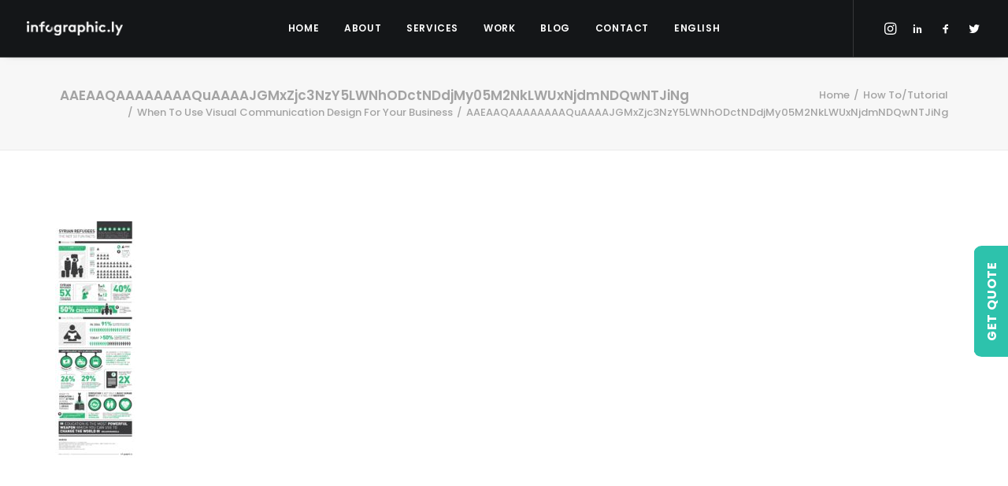

--- FILE ---
content_type: text/html; charset=UTF-8
request_url: https://infographic.ly/when-to-use-visual-communication-design-for-your-business/aaeaaqaaaaaaaaquaaaajgmxzjc3nzy5lwnhodctnddjmy05m2nklwuxnjdmndqwntjing-2/
body_size: 101908
content:
<!DOCTYPE html>
<html class="no-touch" lang="en-US" xmlns="http://www.w3.org/1999/xhtml">
<head>
<meta http-equiv="Content-Type" content="text/html; charset=UTF-8">
<meta name="viewport" content="width=device-width, initial-scale=1">
<link rel="profile" href="http://gmpg.org/xfn/11">
<link rel="pingback" href="https://infographic.ly/xmlrpc.php">
<!-- Facebook Pixel Code -->
<script>
!function(f,b,e,v,n,t,s){if(f.fbq)return;n=f.fbq=function(){n.callMethod?
n.callMethod.apply(n,arguments):n.queue.push(arguments)};if(!f._fbq)f._fbq=n;
n.push=n;n.loaded=!0;n.version='2.0';n.queue=[];t=b.createElement(e);t.async=!0;
t.src=v;s=b.getElementsByTagName(e)[0];s.parentNode.insertBefore(t,s)}(window,
document,'script','https://connect.facebook.net/en_US/fbevents.js');
fbq('init', '' );			fbq('track', 'PageView');

</script>
<noscript><img height="1" width="1" style="display:none"
src="https://www.facebook.com/tr?id=&ev=PageView&noscript=1"
/></noscript>
<!-- DO NOT MODIFY -->
<!-- End Facebook Pixel Code -->
<meta name='robots' content='index, follow, max-image-preview:large, max-snippet:-1, max-video-preview:-1' />
<link rel="alternate" hreflang="en" href="https://infographic.ly/when-to-use-visual-communication-design-for-your-business/aaeaaqaaaaaaaaquaaaajgmxzjc3nzy5lwnhodctnddjmy05m2nklwuxnjdmndqwntjing-2/" />
<link rel="alternate" hreflang="fr" href="https://infographic.ly/?attachment_id=93256&#038;lang=fr" />
<link rel="alternate" hreflang="x-default" href="https://infographic.ly/when-to-use-visual-communication-design-for-your-business/aaeaaqaaaaaaaaquaaaajgmxzjc3nzy5lwnhodctnddjmy05m2nklwuxnjdmndqwntjing-2/" />

	<!-- This site is optimized with the Yoast SEO plugin v19.4 - https://yoast.com/wordpress/plugins/seo/ -->
	<title>AAEAAQAAAAAAAAQuAAAAJGMxZjc3NzY5LWNhODctNDdjMy05M2NkLWUxNjdmNDQwNTJiNg - Creative Design Agency in Dubai &amp; Toronto | Infographic.ly</title>
	<link rel="canonical" href="https://infographic.ly/wp-content/uploads/2020/10/AAEAAQAAAAAAAAQuAAAAJGMxZjc3NzY5LWNhODctNDdjMy05M2NkLWUxNjdmNDQwNTJiNg-scaled.jpg" />
	<meta property="og:locale" content="en_US" />
	<meta property="og:type" content="article" />
	<meta property="og:title" content="AAEAAQAAAAAAAAQuAAAAJGMxZjc3NzY5LWNhODctNDdjMy05M2NkLWUxNjdmNDQwNTJiNg - Creative Design Agency in Dubai &amp; Toronto | Infographic.ly" />
	<meta property="og:url" content="https://infographic.ly/wp-content/uploads/2020/10/AAEAAQAAAAAAAAQuAAAAJGMxZjc3NzY5LWNhODctNDdjMy05M2NkLWUxNjdmNDQwNTJiNg-scaled.jpg" />
	<meta property="og:site_name" content="Creative Design Agency in Dubai &amp; Toronto | Infographic.ly" />
	<meta property="article:publisher" content="https://www.facebook.com/infographicly1" />
	<meta property="article:modified_time" content="2020-10-31T11:46:43+00:00" />
	<meta property="og:image" content="https://infographic.ly/wp-content/uploads/2020/10/AAEAAQAAAAAAAAQuAAAAJGMxZjc3NzY5LWNhODctNDdjMy05M2NkLWUxNjdmNDQwNTJiNg-scaled.jpg" />
	<meta property="og:image:width" content="869" />
	<meta property="og:image:height" content="2560" />
	<meta property="og:image:type" content="image/jpeg" />
	<meta name="twitter:card" content="summary_large_image" />
	<meta name="twitter:site" content="@infographicly_" />
	<script type="application/ld+json" class="yoast-schema-graph">{"@context":"https://schema.org","@graph":[{"@type":"WebSite","@id":"https://infographic.ly/#website","url":"https://infographic.ly/","name":"Creative Design Agency in Dubai &amp; Toronto | Infographic.ly","description":"","potentialAction":[{"@type":"SearchAction","target":{"@type":"EntryPoint","urlTemplate":"https://infographic.ly/?s={search_term_string}"},"query-input":"required name=search_term_string"}],"inLanguage":"en-US"},{"@type":"ImageObject","inLanguage":"en-US","@id":"https://infographic.ly/wp-content/uploads/2020/10/AAEAAQAAAAAAAAQuAAAAJGMxZjc3NzY5LWNhODctNDdjMy05M2NkLWUxNjdmNDQwNTJiNg-scaled.jpg#primaryimage","url":"https://infographic.ly/wp-content/uploads/2020/10/AAEAAQAAAAAAAAQuAAAAJGMxZjc3NzY5LWNhODctNDdjMy05M2NkLWUxNjdmNDQwNTJiNg-scaled.jpg","contentUrl":"https://infographic.ly/wp-content/uploads/2020/10/AAEAAQAAAAAAAAQuAAAAJGMxZjc3NzY5LWNhODctNDdjMy05M2NkLWUxNjdmNDQwNTJiNg-scaled.jpg","width":869,"height":2560},{"@type":"WebPage","@id":"https://infographic.ly/wp-content/uploads/2020/10/AAEAAQAAAAAAAAQuAAAAJGMxZjc3NzY5LWNhODctNDdjMy05M2NkLWUxNjdmNDQwNTJiNg-scaled.jpg","url":"https://infographic.ly/wp-content/uploads/2020/10/AAEAAQAAAAAAAAQuAAAAJGMxZjc3NzY5LWNhODctNDdjMy05M2NkLWUxNjdmNDQwNTJiNg-scaled.jpg","name":"AAEAAQAAAAAAAAQuAAAAJGMxZjc3NzY5LWNhODctNDdjMy05M2NkLWUxNjdmNDQwNTJiNg - Creative Design Agency in Dubai &amp; Toronto | Infographic.ly","isPartOf":{"@id":"https://infographic.ly/#website"},"primaryImageOfPage":{"@id":"https://infographic.ly/wp-content/uploads/2020/10/AAEAAQAAAAAAAAQuAAAAJGMxZjc3NzY5LWNhODctNDdjMy05M2NkLWUxNjdmNDQwNTJiNg-scaled.jpg#primaryimage"},"image":{"@id":"https://infographic.ly/wp-content/uploads/2020/10/AAEAAQAAAAAAAAQuAAAAJGMxZjc3NzY5LWNhODctNDdjMy05M2NkLWUxNjdmNDQwNTJiNg-scaled.jpg#primaryimage"},"thumbnailUrl":"https://infographic.ly/wp-content/uploads/2020/10/AAEAAQAAAAAAAAQuAAAAJGMxZjc3NzY5LWNhODctNDdjMy05M2NkLWUxNjdmNDQwNTJiNg-scaled.jpg","datePublished":"2020-10-31T11:46:42+00:00","dateModified":"2020-10-31T11:46:43+00:00","breadcrumb":{"@id":"https://infographic.ly/wp-content/uploads/2020/10/AAEAAQAAAAAAAAQuAAAAJGMxZjc3NzY5LWNhODctNDdjMy05M2NkLWUxNjdmNDQwNTJiNg-scaled.jpg#breadcrumb"},"inLanguage":"en-US","potentialAction":[{"@type":"ReadAction","target":["https://infographic.ly/wp-content/uploads/2020/10/AAEAAQAAAAAAAAQuAAAAJGMxZjc3NzY5LWNhODctNDdjMy05M2NkLWUxNjdmNDQwNTJiNg-scaled.jpg"]}]},{"@type":"BreadcrumbList","@id":"https://infographic.ly/wp-content/uploads/2020/10/AAEAAQAAAAAAAAQuAAAAJGMxZjc3NzY5LWNhODctNDdjMy05M2NkLWUxNjdmNDQwNTJiNg-scaled.jpg#breadcrumb","itemListElement":[{"@type":"ListItem","position":1,"name":"When To Use Visual Communication Design For Your Business","item":"https://infographic.ly/when-to-use-visual-communication-design-for-your-business/"},{"@type":"ListItem","position":2,"name":"AAEAAQAAAAAAAAQuAAAAJGMxZjc3NzY5LWNhODctNDdjMy05M2NkLWUxNjdmNDQwNTJiNg"}]}]}</script>
	<!-- / Yoast SEO plugin. -->


<link rel='dns-prefetch' href='//www.google.com' />
<link rel='dns-prefetch' href='//fonts.googleapis.com' />
<link rel='dns-prefetch' href='//s.w.org' />
<link rel="alternate" type="application/rss+xml" title="Creative Design Agency in Dubai &amp; Toronto | Infographic.ly &raquo; Feed" href="https://infographic.ly/feed/" />
		<!-- This site uses the Google Analytics by MonsterInsights plugin v9.11.1 - Using Analytics tracking - https://www.monsterinsights.com/ -->
		<!-- Note: MonsterInsights is not currently configured on this site. The site owner needs to authenticate with Google Analytics in the MonsterInsights settings panel. -->
					<!-- No tracking code set -->
				<!-- / Google Analytics by MonsterInsights -->
				<script type="text/javascript">
			window._wpemojiSettings = {"baseUrl":"https:\/\/s.w.org\/images\/core\/emoji\/13.1.0\/72x72\/","ext":".png","svgUrl":"https:\/\/s.w.org\/images\/core\/emoji\/13.1.0\/svg\/","svgExt":".svg","source":{"concatemoji":"https:\/\/infographic.ly\/wp-includes\/js\/wp-emoji-release.min.js?ver=5.8.12"}};
			!function(e,a,t){var n,r,o,i=a.createElement("canvas"),p=i.getContext&&i.getContext("2d");function s(e,t){var a=String.fromCharCode;p.clearRect(0,0,i.width,i.height),p.fillText(a.apply(this,e),0,0);e=i.toDataURL();return p.clearRect(0,0,i.width,i.height),p.fillText(a.apply(this,t),0,0),e===i.toDataURL()}function c(e){var t=a.createElement("script");t.src=e,t.defer=t.type="text/javascript",a.getElementsByTagName("head")[0].appendChild(t)}for(o=Array("flag","emoji"),t.supports={everything:!0,everythingExceptFlag:!0},r=0;r<o.length;r++)t.supports[o[r]]=function(e){if(!p||!p.fillText)return!1;switch(p.textBaseline="top",p.font="600 32px Arial",e){case"flag":return s([127987,65039,8205,9895,65039],[127987,65039,8203,9895,65039])?!1:!s([55356,56826,55356,56819],[55356,56826,8203,55356,56819])&&!s([55356,57332,56128,56423,56128,56418,56128,56421,56128,56430,56128,56423,56128,56447],[55356,57332,8203,56128,56423,8203,56128,56418,8203,56128,56421,8203,56128,56430,8203,56128,56423,8203,56128,56447]);case"emoji":return!s([10084,65039,8205,55357,56613],[10084,65039,8203,55357,56613])}return!1}(o[r]),t.supports.everything=t.supports.everything&&t.supports[o[r]],"flag"!==o[r]&&(t.supports.everythingExceptFlag=t.supports.everythingExceptFlag&&t.supports[o[r]]);t.supports.everythingExceptFlag=t.supports.everythingExceptFlag&&!t.supports.flag,t.DOMReady=!1,t.readyCallback=function(){t.DOMReady=!0},t.supports.everything||(n=function(){t.readyCallback()},a.addEventListener?(a.addEventListener("DOMContentLoaded",n,!1),e.addEventListener("load",n,!1)):(e.attachEvent("onload",n),a.attachEvent("onreadystatechange",function(){"complete"===a.readyState&&t.readyCallback()})),(n=t.source||{}).concatemoji?c(n.concatemoji):n.wpemoji&&n.twemoji&&(c(n.twemoji),c(n.wpemoji)))}(window,document,window._wpemojiSettings);
		</script>
		<style type="text/css">
img.wp-smiley,
img.emoji {
	display: inline !important;
	border: none !important;
	box-shadow: none !important;
	height: 1em !important;
	width: 1em !important;
	margin: 0 .07em !important;
	vertical-align: -0.1em !important;
	background: none !important;
	padding: 0 !important;
}
</style>
	<link rel='stylesheet' id='sbi_styles-css'  href='https://infographic.ly/wp-content/plugins/instagram-feed/css/sbi-styles.min.css?ver=6.8.0' type='text/css' media='all' />
<link rel='stylesheet' id='wp-block-library-css'  href='https://infographic.ly/wp-includes/css/dist/block-library/style.min.css?ver=5.8.12' type='text/css' media='all' />
<link rel='stylesheet' id='contact-form-7-css'  href='https://infographic.ly/wp-content/plugins/contact-form-7/includes/css/styles.css?ver=5.5.6.1' type='text/css' media='all' />
<link rel='stylesheet' id='ctf_styles-css'  href='https://infographic.ly/wp-content/plugins/custom-twitter-feeds/css/ctf-styles.min.css?ver=2.3.1' type='text/css' media='all' />
<link rel='stylesheet' id='uncodefont-google-css'  href='//fonts.googleapis.com/css?family=Poppins%3A300%2Cregular%2C500%2C600%2C700%7CDroid+Serif%3Aregular%2Citalic%2C700%2C700italic%7CPlayfair+Display%3Aregular%2Citalic%2C700%2C700italic%2C900%2C900italic%7CRoboto%3A100%2C100italic%2C300%2C300italic%2Cregular%2Citalic%2C500%2C500italic%2C700%2C700italic%2C900%2C900italic%7CQuicksand%3A300%2Cregular%2C500%2C700%7CLora%3Aregular%2Citalic%2C700%2C700italic%7CRoboto+Condensed%3A300%2C300italic%2Cregular%2Citalic%2C700%2C700italic%7CAlmarai%3A300%2Cregular%2C700%2C800&#038;subset=devanagari%2Clatin-ext%2Clatin%2Ccyrillic%2Cvietnamese%2Cgreek%2Ccyrillic-ext%2Cgreek-ext%2Carabic&#038;ver=2.5.0.4' type='text/css' media='all' />
<link rel='stylesheet' id='uncode-privacy-css'  href='https://infographic.ly/wp-content/plugins/uncode-privacy/assets/css/uncode-privacy-public.css?ver=2.2.4' type='text/css' media='all' />
<link rel='stylesheet' id='wpml-menu-item-0-css'  href='https://infographic.ly/wp-content/plugins/sitepress-multilingual-cms/templates/language-switchers/menu-item/style.min.css?ver=1' type='text/css' media='all' />
<link rel='stylesheet' id='uncode-style-css'  href='https://infographic.ly/wp-content/themes/uncode/library/css/style.css' type='text/css' media='all' />
<style id='uncode-style-inline-css' type='text/css'>

@media (min-width: 960px) { .limit-width { max-width: 1200px; margin: auto;}}
.menu-primary ul.menu-smart > li > a, .menu-primary ul.menu-smart li.dropdown > a, .menu-primary ul.menu-smart li.mega-menu > a, .vmenu-container ul.menu-smart > li > a, .vmenu-container ul.menu-smart li.dropdown > a { text-transform: uppercase; }
#changer-back-color { transition: background-color 1000ms cubic-bezier(0.25, 1, 0.5, 1) !important; } #changer-back-color > div { transition: opacity 1000ms cubic-bezier(0.25, 1, 0.5, 1) !important; } body.bg-changer-init.disable-hover .main-wrapper .style-light,  body.bg-changer-init.disable-hover .main-wrapper .style-light h1,  body.bg-changer-init.disable-hover .main-wrapper .style-light h2, body.bg-changer-init.disable-hover .main-wrapper .style-light h3, body.bg-changer-init.disable-hover .main-wrapper .style-light h4, body.bg-changer-init.disable-hover .main-wrapper .style-light h5, body.bg-changer-init.disable-hover .main-wrapper .style-light h6, body.bg-changer-init.disable-hover .main-wrapper .style-light a, body.bg-changer-init.disable-hover .main-wrapper .style-dark, body.bg-changer-init.disable-hover .main-wrapper .style-dark h1, body.bg-changer-init.disable-hover .main-wrapper .style-dark h2, body.bg-changer-init.disable-hover .main-wrapper .style-dark h3, body.bg-changer-init.disable-hover .main-wrapper .style-dark h4, body.bg-changer-init.disable-hover .main-wrapper .style-dark h5, body.bg-changer-init.disable-hover .main-wrapper .style-dark h6, body.bg-changer-init.disable-hover .main-wrapper .style-dark a { transition: color 1000ms cubic-bezier(0.25, 1, 0.5, 1) !important; } body.bg-changer-init.disable-hover .main-wrapper .heading-text-highlight-inner { transition-property: right, background; transition-duration: 1000ms }
</style>
<link rel='stylesheet' id='uncode-icons-css'  href='https://infographic.ly/wp-content/themes/uncode/library/css/uncode-icons.css' type='text/css' media='all' />
<link rel='stylesheet' id='uncode-custom-style-css'  href='https://infographic.ly/wp-content/themes/uncode/library/css/style-custom.css' type='text/css' media='all' />
<link rel='stylesheet' id='child-style-css'  href='https://infographic.ly/wp-content/themes/uncode-child/style.css' type='text/css' media='all' />
<script type='text/javascript' src='https://infographic.ly/wp-includes/js/jquery/jquery.min.js?ver=3.6.0' id='jquery-core-js'></script>
<script type='text/javascript' src='https://infographic.ly/wp-includes/js/jquery/jquery-migrate.min.js?ver=3.3.2' id='jquery-migrate-js'></script>
<script type='text/javascript' src='/wp-content/themes/uncode/library/js/ai-uncode.min.js' id='uncodeAI' data-async='true' data-home='/' data-path='/' data-breakpoints-images='258,516,720,1032,1440,2064,2880' id='ai-uncode-js'></script>
<script type='text/javascript' id='uncode-init-js-extra'>
/* <![CDATA[ */
var SiteParameters = {"days":"days","hours":"hours","minutes":"minutes","seconds":"seconds","constant_scroll":"on","scroll_speed":"2","parallax_factor":"0.3","loading":"Loading\u2026","slide_name":"slide","slide_footer":"footer","ajax_url":"https:\/\/infographic.ly\/wp-admin\/admin-ajax.php","nonce_adaptive_images":"f2759a03e4","nonce_srcset_async":"e6d5e248da","enable_debug":"","block_mobile_videos":"","is_frontend_editor":"","mobile_parallax_allowed":"","wireframes_plugin_active":"1","sticky_elements":"off","lazyload_type":"","resize_quality":"70","register_metadata":"","bg_changer_time":"1000","update_wc_fragments":"1","optimize_shortpixel_image":"","custom_cursor_selector":"[href], .trigger-overlay, .owl-next, .owl-prev, .owl-dot, input[type=\"submit\"], button[type=\"submit\"], a[class^=\"ilightbox\"], .ilightbox-thumbnail, .ilightbox-prev, .ilightbox-next, .overlay-close, .unmodal-close, .qty-inset > span, .share-button li, .uncode-post-titles .tmb.tmb-click-area, .btn-link, .tmb-click-row .t-inside","mobile_parallax_animation":"","uncode_adaptive":"1","ai_breakpoints":"258,516,720,1032,1440,2064,2880"};
/* ]]> */
</script>
<script type='text/javascript' src='https://infographic.ly/wp-content/themes/uncode/library/js/init.min.js' id='uncode-init-js'></script>
<script></script><link rel="https://api.w.org/" href="https://infographic.ly/wp-json/" /><link rel="alternate" type="application/json" href="https://infographic.ly/wp-json/wp/v2/media/86696" /><link rel="EditURI" type="application/rsd+xml" title="RSD" href="https://infographic.ly/xmlrpc.php?rsd" />
<link rel="wlwmanifest" type="application/wlwmanifest+xml" href="https://infographic.ly/wp-includes/wlwmanifest.xml" /> 
<meta name="generator" content="WordPress 5.8.12" />
<link rel='shortlink' href='https://infographic.ly/?p=86696' />
<link rel="alternate" type="application/json+oembed" href="https://infographic.ly/wp-json/oembed/1.0/embed?url=https%3A%2F%2Finfographic.ly%2Fwhen-to-use-visual-communication-design-for-your-business%2Faaeaaqaaaaaaaaquaaaajgmxzjc3nzy5lwnhodctnddjmy05m2nklwuxnjdmndqwntjing-2%2F" />
<link rel="alternate" type="text/xml+oembed" href="https://infographic.ly/wp-json/oembed/1.0/embed?url=https%3A%2F%2Finfographic.ly%2Fwhen-to-use-visual-communication-design-for-your-business%2Faaeaaqaaaaaaaaquaaaajgmxzjc3nzy5lwnhodctnddjmy05m2nklwuxnjdmndqwntjing-2%2F&#038;format=xml" />
<meta name="generator" content="WPML ver:4.8.6 stt:1,4;" />

		<!-- GA Google Analytics @ https://m0n.co/ga -->
		<script async src="https://www.googletagmanager.com/gtag/js?id=UA-85607081-1"></script>
		<script>
			window.dataLayer = window.dataLayer || [];
			function gtag(){dataLayer.push(arguments);}
			gtag('js', new Date());
			gtag('config', 'UA-85607081-1');
		</script>

	<script type="application/ld+json">
  {
  "@context": "http://schema.org",
  "@type": "LocalBusiness",
  "url": "https://www.infographic.ly/",
  "logo": "https://www.infographic.ly/wp-content/uploads/2016/07/LY_Logo_light-uai-258x38.png",
  "image": ["https://www.infographic.ly/wp-content/uploads/2016/02/DSC_0716726.jpg", "https://www.infographic.ly/wp-content/uploads/2016/09/iMac-Douglas-2.jpg", "https://www.infographic.ly/wp-content/uploads/2016/09/slides1-5.jpg"], 
  "email": "hello@infographic.ly",
  "address": {
	"@type": "PostalAddress",
	"addressLocality": "Dubai",
	"addressRegion": "Dubai",
	"postalCode": "334036",
	"streetAddress": "Boulevard Plaza Tower 1 Level 14"
  },
  "hasMap": "https://www.google.com/maps/place/Infographicly/@25.2000893,55.2751323,15z/data=!4m5!3m4!1s0x0:0xf03ec4f690f73d57!8m2!3d25.2000893!4d55.2751323",
  "geo": {
	"@type": "GeoCoordinates",
	"latitude": "25.2000893",
	"longitude": "55.2751323"
		 },     
  "description": "We’re an infographic & information design agency based in Dubai that helps businesses visualize their data simply and effectively. Our work comes in a number of forms including Infographics, Motion Graphic Videos, Presentations, Reports, Data Visualization, interactive Dashboard Design, and Microsites. We also assist companies in building these essential visual design skills in-house, offering tailored and bespoke Design Training and Workshops.",
  "name": "Infographicly",
  "telephone": "971044394236",
  "openingHours": "24/7",
	
  "sameAs": [ "https://www.instagram.com/infographicly/",
	"https://www.facebook.com/infographicly1",
	"https://twitter.com/infographicly_"]
	}</script>
<meta name="google-site-verification" content="kXJLdrA1EMzSlWs9haKTGmWCGf8GvUUZH0nadTIs288" />
<!-- Facebook Pixel Code -->
<script>
  !function(f,b,e,v,n,t,s)
  {if(f.fbq)return;n=f.fbq=function(){n.callMethod?
  n.callMethod.apply(n,arguments):n.queue.push(arguments)};
  if(!f._fbq)f._fbq=n;n.push=n;n.loaded=!0;n.version='2.0';
  n.queue=[];t=b.createElement(e);t.async=!0;
  t.src=v;s=b.getElementsByTagName(e)[0];
  s.parentNode.insertBefore(t,s)}(window, document,'script',
  'https://connect.facebook.net/en_US/fbevents.js');
  fbq('init', '287544608633293');
  fbq('track', 'PageView');
</script>
<noscript><img height="1" width="1" style="display:none"
  src="https://www.facebook.com/tr?id=287544608633293&ev=PageView&noscript=1"
/></noscript>
<!-- End Facebook Pixel Code --><meta name="generator" content="Powered by Slider Revolution 6.7.25 - responsive, Mobile-Friendly Slider Plugin for WordPress with comfortable drag and drop interface." />
<link rel="icon" href="https://infographic.ly/wp-content/uploads/2020/08/cropped-icon-32x32.png" sizes="32x32" />
<link rel="icon" href="https://infographic.ly/wp-content/uploads/2020/08/cropped-icon-192x192.png" sizes="192x192" />
<link rel="apple-touch-icon" href="https://infographic.ly/wp-content/uploads/2020/08/cropped-icon-180x180.png" />
<meta name="msapplication-TileImage" content="https://infographic.ly/wp-content/uploads/2020/08/cropped-icon-270x270.png" />
<script>function setREVStartSize(e){
			//window.requestAnimationFrame(function() {
				window.RSIW = window.RSIW===undefined ? window.innerWidth : window.RSIW;
				window.RSIH = window.RSIH===undefined ? window.innerHeight : window.RSIH;
				try {
					var pw = document.getElementById(e.c).parentNode.offsetWidth,
						newh;
					pw = pw===0 || isNaN(pw) || (e.l=="fullwidth" || e.layout=="fullwidth") ? window.RSIW : pw;
					e.tabw = e.tabw===undefined ? 0 : parseInt(e.tabw);
					e.thumbw = e.thumbw===undefined ? 0 : parseInt(e.thumbw);
					e.tabh = e.tabh===undefined ? 0 : parseInt(e.tabh);
					e.thumbh = e.thumbh===undefined ? 0 : parseInt(e.thumbh);
					e.tabhide = e.tabhide===undefined ? 0 : parseInt(e.tabhide);
					e.thumbhide = e.thumbhide===undefined ? 0 : parseInt(e.thumbhide);
					e.mh = e.mh===undefined || e.mh=="" || e.mh==="auto" ? 0 : parseInt(e.mh,0);
					if(e.layout==="fullscreen" || e.l==="fullscreen")
						newh = Math.max(e.mh,window.RSIH);
					else{
						e.gw = Array.isArray(e.gw) ? e.gw : [e.gw];
						for (var i in e.rl) if (e.gw[i]===undefined || e.gw[i]===0) e.gw[i] = e.gw[i-1];
						e.gh = e.el===undefined || e.el==="" || (Array.isArray(e.el) && e.el.length==0)? e.gh : e.el;
						e.gh = Array.isArray(e.gh) ? e.gh : [e.gh];
						for (var i in e.rl) if (e.gh[i]===undefined || e.gh[i]===0) e.gh[i] = e.gh[i-1];
											
						var nl = new Array(e.rl.length),
							ix = 0,
							sl;
						e.tabw = e.tabhide>=pw ? 0 : e.tabw;
						e.thumbw = e.thumbhide>=pw ? 0 : e.thumbw;
						e.tabh = e.tabhide>=pw ? 0 : e.tabh;
						e.thumbh = e.thumbhide>=pw ? 0 : e.thumbh;
						for (var i in e.rl) nl[i] = e.rl[i]<window.RSIW ? 0 : e.rl[i];
						sl = nl[0];
						for (var i in nl) if (sl>nl[i] && nl[i]>0) { sl = nl[i]; ix=i;}
						var m = pw>(e.gw[ix]+e.tabw+e.thumbw) ? 1 : (pw-(e.tabw+e.thumbw)) / (e.gw[ix]);
						newh =  (e.gh[ix] * m) + (e.tabh + e.thumbh);
					}
					var el = document.getElementById(e.c);
					if (el!==null && el) el.style.height = newh+"px";
					el = document.getElementById(e.c+"_wrapper");
					if (el!==null && el) {
						el.style.height = newh+"px";
						el.style.display = "block";
					}
				} catch(e){
					console.log("Failure at Presize of Slider:" + e)
				}
			//});
		  };</script>
		<style type="text/css" id="wp-custom-css">
			/* Homepage Header */
.whatsapp-btn-hover {opacity:.8;position: fixed;height: 52px !important;width: 52px;display: block;right: 15px;bottom: 65px;z-index: 10;outline: none;text-decoration: none;transition:.2s all ease-in-out;}
.whatsapp-btn-hover:hover {opacity:1;transition:.2s all ease-in-out;}
.whatsapp-btn-hover img {    width: 100%;height: 100%;object-fit: contain;}

.whatsapp-btn-hover img {display:none!important;}

.homepage-header.desktop-version {display:block;}
.homepage-header.mobile-version {display:none;}
.btn-color-xsdn.transparent-btn {background-color: transparent !important;}
footer .widget-container.widget_recent_entries li {margin:0 0 20px 0;}
body.rtl .newsletter-col form span {margin-left:20px;margin-right:auto;}
body.rtl .newsletter-col form input {text-align:right;font-family:'Almarai' !important;}
body.rtl .whatsapp-btn-hover {left:15px;right:unset;}
body.rtl footer .widget-container .widget-title {text-align: right;font-family: 'Almarai' !important;font-size: 14px;}
body.rtl footer .widget-container .textwidget {text-align:right;}
body.rtl footer .widget-container .textwidget a, body.rtl footer .widget-container .textwidget p {font-family: 'Almarai' !important;font-size: 12px;}
body.rtl .menu-container ul.menu-smart a:not(.social-menu-link) {font-family: Almarai !important;font-size:14px !important;}
 body.rtl .isotope-filters.menu-container ul.menu-smart a {font-family: Poppins !important;}
.wpml-ls-statics-post_translations.wpml-ls.wpml-ls-rtl {display:none;}
.arabic-icons .icon-box-right .icon-box-heading h5 {text-align: right !important;}
.arabic-text p {
	  font-family: Almarai !important;
    font-size: 20px;
    margin: 20px 0;
}
.arabic-form .subscription-newsletter {text-align: right;display: block;margin: 0 0 0 auto;}
.arabic-form .subscription-newsletter .wpcf7-acceptance .wpcf7-list-item {margin:0;}
.arabic-form .subscription-newsletter .wpcf7-acceptance .wpcf7-list-item label span {font-family:Almarai !important;font-weight:700;}
.arabic-form .wpcf7-form-control.wpcf7-submit {margin: 0 0 0 auto;display: block;font-family: 'Almarai' !important;letter-spacing: 0;font-weight: 800 !important;}
.arabic-form form input:not([type="submit"]):not([type="checkbox"]), .arabic-form form textarea, .arabic-form form select {font-family: Almarai !important;text-align:right;}
.arabic-text-regular p, arabic-text-regular a {font-family: Almarai !important;}
.homepage-header .header-scrolldown {
	  display: block !important;
    opacity: 1 !important;
    border: 1px solid #fff;
    padding: 20px;
    margin: 20px 0 0 0;
    border-radius: 50%;
    position: unset;
    bottom: unset;
    left: unset;
    margin-left: 0px;
    z-index: 100;
    transition: none;
}
.quicksearch {font-family: Poppins,sans-serif;padding: 0 10px;text-transform: uppercase;font-size: 11px;color: rgb(48 49 51);font-weight: 600;box-shadow:none;border:none;margin:0;}
.quicksearch:focus {border:none;}
.quicksearch::placeholder {color:rgb(48 49 51);}
.btn-color-xsdn.transparent-btn:hover {background-color: #fff !important;color:#2dc2ac;}
#rev_slider_4_1_wrapper .hermes .tp-arr-allwrapper {display:none !important;}
#rev_slider_4_1_wrapper .hermes.tparrows.tp-leftarrow:hover:before, #rev_slider_4_1_wrapper .hermes.tparrows.tp-rightarrow:hover:before {opacity:1 !important;transform:none !important; -webkit-transform:none !important;}
.rs-addon-beforeafter-btn i {font-size:50px !important; color:#2dc2ac !important;}
body.rtl .rs-addon-beforeafter-btn i {transform:rotate(180deg);}
body.rtl footer .widget-container.widget_recent_entries li {font-family: 'Almarai';text-align: right;padding: 0 0 0 18px;}
.section-black-text .heading-text p{color:#000;}
.big-h1-title h1 {min-height:198px;}
.subheading-50-width p {max-width:50%;display:block;margin:auto;color:#fff !important;}
.page-header-custom {height:500px;}
.about-us-text p {font-size:20px;}
@media (min-width: 960px) {
.homepage-work-carousel .owl-dots-outside.owl-dots-db-space .owl-dots {
    bottom: -54px;
}
}
@media (max-width:1500px) {
	.2-lines-text .heading-text.el-text h2 soan {font-size:30px;}
}
@media (max-width:1400px) {
	.2-lines-text .heading-text h2 {font-size:28px;}
}
@media (max-width:960px) {
.big-h1-title h1 {min-height:132px;}
.subheading-50-width p {max-width:100%;}
.tablet-icon .icon-media {width:inherit !important;}
.tablet-icon img {width: 80px !important;object-fit: contain;object-position: center;height: 120px;}
}
@media (max-width:767px) {
.homepage-header.desktop-version {display:none;}
.homepage-header.mobile-version {display:block;}
}
@media (max-width:560px) {
.big-h1-title h1 {min-height:170px;}
	.rs-layer span {font-size:35px !important;font-weight:bold !important;line-height:32px !important;}
}
.main-container .row-container .col-widgets-sidebar .double-bottom-padding {padding-top:36px;}
/* Footer */
footer .footer-last .uncell {padding-right:0;padding-left:0;}
footer .footer-last p{font-size:12px;font-family: Poppins, sans-serif;}
/* Tweets */
#ctf .ctf-item {padding: 15px;border-radius: 10px;margin: 0 0 5px 0;}
/* Portfolio Category */
.categories-custom-menu .menu-smart {text-align: center;max-width: 75%;margin: auto;padding: 0;}
.isotope-filters ul.menu-smart > li > span {padding: 0px 9px 16px 9px;}
.service-svg-icon img {width: 80px !important;object-fit:contain;object-position:center;height: 120px; margin:0 0 0 40px;}
body.rtl .service-svg-icon .t-entry-text .t-entry-title {text-align:right;font-family: 'Almarai' !important;}
.service-svg-icon .t-entry-text .t-entry-title {padding:0 0 0 40px;max-width:90%;    text-transform: capitalize;font-size:15px;}
.service-svg-icon .t-entry-text-tc {padding-top:18px;}
.service-svg-icon .tmb-image-anim.tmb .t-entry-visual:hover img:not(.avatar) {transform:none !important;}
.owl-height-equal.owl-carousel .owl-item {max-height:250px;}
.service-item p {color:#000 !important;}
.categories-custom-menu .menu-smart > li > a {color:#303133;text-transform: uppercase;font-weight: 600;padding: 0 10px 0 0;font-size:11px;}
.author-avatar-hidden .tmb .t-entry p.t-entry-author img {display:none;}
.author-avatar-hidden .tmb .t-entry p.t-entry-author span.tmb-username-wrap {margin:0px;}
.textual-carousel .tmb.tmb-overlay-text-center .regular-text {max-width:75%;display:block;margin:auto;}

.icon-box.icon-inline {text-align:left !important;}

.menu-item .fa.fa-angle-down.fa-dropdown, .submenu-dark .menu-horizontal .menu-smart ul .menu-item i  {display:none;}

.submenu-dark .menu-horizontal .menu-smart ul {min-width:2em !important;}

.icon-box-content h4 {margin:10px 0 0 0;}

.icon-box-content p {max-height:78px;overflow:hidden;text-overflow:ellipsis;    display: -webkit-box;-webkit-line-clamp: 3;-webkit-box-orient: vertical;font-weight:500;margin:10px 0 0 0;}

.custom-btn-hover.btn-color-xsdn.btn-outline:not(.btn-hover-nobg):not(.btn-text-skin):not(.icon-animated):hover {color:#303133 !important;}

/* .icon-box-custom-container .icon-box-heading h4 {text-overflow: ellipsis;overflow: hidden;white-space: nowrap;} */
.icon-box-left .icon-box-content {padding-left:18px !important;}
.icon-custom-left .icon-box-left .icon-box-content {text-align:left;}
.post-template-default.single.single-post .menu-container {background-color:#141618 !important; background: #141618 !important;}
.project-form-custom form input:not([type="submit"]) {width:100%;}
.project-form-custom form textarea {height:100px;}

.sections-container {position: relative;}

body.rtl .sections-container .custom-sidebar {height: auto;position: fixed;z-index: 10000;width: 100%;max-width: 350px;top: 45%;left: -350px;transform: translateY(-50%);padding: 20px;background: #fefefe;border:1px solid #efefef;right:unset;}

.sections-container .custom-sidebar {height: auto;position: fixed;z-index: 10000;width: 100%;max-width: 350px;top: 45%;right: -350px;transform: translateY(-50%);padding: 20px;background: #fefefe;border:1px solid #efefef;left:unset;}

.sections-container .custom-sidebar .sidebar-custom-trigger {font-size: 16px;font-family: 'Poppins',sans-serif;font-weight: 700;text-transform: uppercase;color: #fff;letter-spacing: .8px;padding: 10px 20px;background: #2dc2ac;position: absolute;top: 50%;transform: translate(-50%) rotate(-90deg);left: -22px;border-radius: 10px 10px 0px 0px;right:unset;}

body.rtl .custom-sidebar form input, body.rtl .custom-sidebar form select,
body.rtl .custom-sidebar form .wpcf7-list-item .wpcf7-list-item-label {text-align:right;font-family:'Almarai' !important;}
body.rtl .custom-sidebar form input[type="submit"] {letter-spacing:0!important;}
body.rtl .custom-sidebar form .wpcf7-list-item {margin-right:0;}
body.rtl .sections-container .custom-sidebar .sidebar-custom-trigger {font-size: 16px;font-family: 'Almarai',sans-serif;font-weight: 700;text-transform: uppercase;color: #fff;letter-spacing: .8px;padding: 10px 20px;background: #2dc2ac;position: absolute;top: 50%;transform: translate(-50%) rotate(90deg);right:-227px;border-radius: 10px 10px 0px 0px;left:unset;}

.sections-container .custom-sidebar .sidebar-custom-trigger:hover {background:rgba(45,194,172,.2); color:rgb(45,194,172);}

form input:not([type="submit"]):not([type="checkbox"]), textarea, select {box-shadow: none;border: 1px solid #ccc !important;width: 100%;}
form input:not([type="submit"])::placeholder, textarea::placeholder, select::placeholder {color:#ccc;}
form select[disabled="disabled"] {color: #ccc;}
form input[type="checkbox"] {border:1px solid #ccc;}

.isotope-filters ul.menu-smart li:last-child span {padding: 0px 9px 36px 9px;}

.gradient-bg-portfolio {background:linear-gradient(180deg, rgba(0,0,0,1) 0%, rgba(0,0,0,1) 30%, #f7f7f7 30%, #f7f7f7 100%);}

.icon-box .icon-media img {max-width:100px;max-height:100px;}

.vc_row.squared-row {height:25vw !important;}

.homepage-posts .tmb-dark.tmb .t-entry-text .t-entry-title a:hover {color:#5f5f5f;}

.homepage-posts .tmb-dark.tmb .t-entry-text .t-entry-title {min-height:50px;}

.homepage-posts .tmb-dark.tmb .t-entry-text p {height:50px;text-overflow:ellipsis;overflow-y: hidden;}
.tmb-dark.tmb .t-entry-visual {max-height:400px;}

.icon-custom-left .icon-box-heading.icon-box-fa-1x h5 {margin:5px 0 15px !important;max-width:80%;}

.style-light .btn-default.custom-services-btn {padding: 10px 0 0 0 !IMPORTANT;background: transparent !important;border: none;color: #2dc2ac !important;text-transform: capitalize;font-size: 15px;display: inline-block;vertical-align: middle;letter-spacing: 0;}

.style-light .btn-default.custom-services-btn i {vertical-align:baseline;}

@media (max-width: 1200px) {
	.service-svg-icon img {margin:0 0 0 25px;}
.service-svg-icon .t-entry-text .t-entry-title {padding:0 0 0 25px;}
}

@media (max-width: 959px) {
	.service-svg-icon img {margin:0;}
.service-svg-icon .t-entry-text .t-entry-title {width:85% !important;padding:0;word-break:normal;}
	.mobile-equal-img {height:300px;}
	.menu-horizontal ul.menu-smart {text-align:center !important;}
	footer .footer-last, .testimonials-row {
			padding-left: 36px;
			padding-right: 36px;
	}
	.team-leaders .tmb.tmb-iso-w4.tmb-iso-h4 {width: 33.333% !important;position: unset !important;display: inline-block; vertical-align:middle;}
}

@media (max-width:767px) {
	.textual-carousel .tmb.tmb-overlay-text-center .regular-text {max-width:100%;}
	.vc_row.squared-row {height:100% !important;}
		.team-leaders .tmb.tmb-iso-w4.tmb-iso-h4 {width: 100% !important;position: unset !important;display: block; vertical-align:middle;}
	
	.newsletter-col form span {width:100% !important;margin-bottom:20px;}
	.tablet-icon .tmb-no-bg.tmb .t-entry-text .t-entry-text-tc.single-block-padding {padding-top:10px !important;padding-bottom: 30px !important;}
}
.wpml-ls-statics-post_translations  {
	display:none;
}
.grecaptcha-badge {
	display:none !important;
}
.wpcf7 span.wpcf7-not-valid-tip {
	color:#dc3232 !important;
}
.wpcf7-form.invalid .wpcf7-response-output {
	background:#dc3232 !important;
color:white !important
}
.wpcf7-form.sent .wpcf7-response-output {
    background: rgba(45, 194, 172, 0.1) !important;
color:#2dc2ac !important
}
.hover-change-to-white.btn-color-xsdn:not(.btn-flat):not(.btn-hover-nobg):not(.icon-animated):not(.btn-text-skin):hover,
 .hover-change-to-white:hover{
	background-color:white !important;
	color:black !important;
}		</style>
		<noscript><style> .wpb_animate_when_almost_visible { opacity: 1; }</style></noscript></head>
<body class="attachment attachment-template-default single single-attachment postid-86696 attachmentid-86696 attachment-jpeg  style-color-wayh-bg group-blog hormenu-position-left megamenu-full-submenu hmenu hmenu-position-center header-full-width main-center-align menu-mobile-animated menu-mobile-centered mobile-parallax-not-allowed ilb-no-bounce unreg adaptive-images-async qw-body-scroll-disabled wpb-js-composer js-comp-ver-8.4.1 vc_responsive" data-border="0">
		<div class="body-borders" data-border="0"><div class="top-border body-border-shadow"></div><div class="right-border body-border-shadow"></div><div class="bottom-border body-border-shadow"></div><div class="left-border body-border-shadow"></div><div class="top-border style-light-bg"></div><div class="right-border style-light-bg"></div><div class="bottom-border style-light-bg"></div><div class="left-border style-light-bg"></div></div>	<div class="box-wrapper">
		<div class="box-container">
		<script type="text/javascript">UNCODE.initBox();</script>
		<div class="menu-wrapper menu-shrink menu-sticky">
													
													<header id="masthead" class="navbar menu-primary menu-dark submenu-dark menu-transparent menu-add-padding style-dark-original menu-absolute menu-animated menu-with-logo">
														<div class="menu-container style-color-wayh-bg menu-borders menu-shadows">
															<div class="row-menu">
																<div class="row-menu-inner">
																	<div id="logo-container-mobile" class="col-lg-0 logo-container middle">
																		<div id="main-logo" class="navbar-header style-dark">
																			<a href="https://infographic.ly/" class="navbar-brand" data-minheight="14"><div class="logo-image main-logo logo-skinnable" data-maxheight="18" style="height: 18px;"><img src="https://infographic.ly/wp-content/uploads/2020/08/LY_Logo_light.png" alt="logo" width="1048" height="154" class="img-responsive" /></div></a>
																		</div>
																		<div class="mmb-container"><div class="mobile-additional-icons"></div><div class="mobile-menu-button mobile-menu-button-dark lines-button"><span class="lines"><span></span></span></div></div>
																	</div>
																	<div class="col-lg-12 main-menu-container middle">
																		<div class="menu-horizontal menu-dd-shadow-lg ">
																			<div class="menu-horizontal-inner">
																				<div class="nav navbar-nav navbar-main navbar-nav-first"><ul id="menu-main-menu" class="menu-primary-inner menu-smart sm"><li id="menu-item-83199" class="menu-item menu-item-type-post_type menu-item-object-page menu-item-home menu-item-83199 menu-item-link"><a title="Home" href="https://infographic.ly/">Home<i class="fa fa-angle-right fa-dropdown"></i></a></li>
<li id="menu-item-83200" class="menu-item menu-item-type-post_type menu-item-object-page menu-item-83200 menu-item-link"><a title="About" href="https://infographic.ly/about/">About<i class="fa fa-angle-right fa-dropdown"></i></a></li>
<li id="menu-item-84271" class="menu-item menu-item-type-post_type menu-item-object-page menu-item-has-children menu-item-84271 dropdown menu-item-link"><a title="Services" href="https://infographic.ly/services/" data-toggle="dropdown" class="dropdown-toggle" data-type="title">Services<i class="fa fa-angle-down fa-dropdown"></i></a>
<ul role="menu" class="drop-menu">
	<li id="menu-item-85292" class="menu-item menu-item-type-post_type menu-item-object-page menu-item-85292"><a title="Infographic Design" href="https://infographic.ly/infographic-design/">Infographic Design<i class="fa fa-angle-right fa-dropdown"></i></a></li>
	<li id="menu-item-85291" class="menu-item menu-item-type-post_type menu-item-object-page menu-item-85291"><a title="Motion Graphic Videos" href="https://infographic.ly/motion-graphic-videos/">Motion Graphic Videos<i class="fa fa-angle-right fa-dropdown"></i></a></li>
	<li id="menu-item-85290" class="menu-item menu-item-type-post_type menu-item-object-page menu-item-85290"><a title="Presentation Design" href="https://infographic.ly/presentation-design/">Presentation Design<i class="fa fa-angle-right fa-dropdown"></i></a></li>
	<li id="menu-item-85289" class="menu-item menu-item-type-post_type menu-item-object-page menu-item-85289"><a title="Report Design" href="https://infographic.ly/report-design/">Report Design<i class="fa fa-angle-right fa-dropdown"></i></a></li>
	<li id="menu-item-85288" class="menu-item menu-item-type-post_type menu-item-object-page menu-item-85288"><a title="Data Visualization" href="https://infographic.ly/data-visualization/">Data Visualization<i class="fa fa-angle-right fa-dropdown"></i></a></li>
	<li id="menu-item-85287" class="menu-item menu-item-type-post_type menu-item-object-page menu-item-85287"><a title="Dashboard Design" href="https://infographic.ly/dashboard-design/">Dashboard Design<i class="fa fa-angle-right fa-dropdown"></i></a></li>
	<li id="menu-item-85286" class="menu-item menu-item-type-post_type menu-item-object-page menu-item-85286"><a title="Microsites &#038; Interactive Content" href="https://infographic.ly/microsites-interactive-content/">Microsites &#038; Interactive Content<i class="fa fa-angle-right fa-dropdown"></i></a></li>
	<li id="menu-item-85285" class="menu-item menu-item-type-post_type menu-item-object-page menu-item-85285"><a title="Design Trainings &#038; Workshops" href="https://infographic.ly/design-trainings-workshops/">Design Trainings &#038; Workshops<i class="fa fa-angle-right fa-dropdown"></i></a></li>
</ul>
</li>
<li id="menu-item-83211" class="menu-item menu-item-type-post_type menu-item-object-page menu-item-83211 menu-item-link"><a title="Work" href="https://infographic.ly/work/">Work<i class="fa fa-angle-right fa-dropdown"></i></a></li>
<li id="menu-item-85417" class="menu-item menu-item-type-post_type menu-item-object-page menu-item-85417 menu-item-link"><a title="Blog" href="https://infographic.ly/blog/">Blog<i class="fa fa-angle-right fa-dropdown"></i></a></li>
<li id="menu-item-83213" class="menu-item menu-item-type-post_type menu-item-object-page menu-item-83213 menu-item-link"><a title="Contact" href="https://infographic.ly/contact/">Contact<i class="fa fa-angle-right fa-dropdown"></i></a></li>
<li id="menu-item-wpml-ls-75-en" class="menu-item wpml-ls-slot-75 wpml-ls-item wpml-ls-item-en wpml-ls-current-language wpml-ls-menu-item wpml-ls-first-item menu-item-type-wpml_ls_menu_item menu-item-object-wpml_ls_menu_item menu-item-has-children menu-item-wpml-ls-75-en dropdown menu-item-link"><a title="
&lt;span class=&quot;wpml-ls-display&quot;&gt;English&lt;/span&gt;" href="https://infographic.ly/when-to-use-visual-communication-design-for-your-business/aaeaaqaaaaaaaaquaaaajgmxzjc3nzy5lwnhodctnddjmy05m2nklwuxnjdmndqwntjing-2/" data-toggle="dropdown" class="dropdown-toggle" role="menuitem" data-type="title"><span class="wpml-ls-display">English</span><i class="fa fa-angle-down fa-dropdown"></i></a>
<ul role="menu" class="drop-menu">
	<li id="menu-item-wpml-ls-75-fr" class="menu-item wpml-ls-slot-75 wpml-ls-item wpml-ls-item-fr wpml-ls-menu-item wpml-ls-last-item menu-item-type-wpml_ls_menu_item menu-item-object-wpml_ls_menu_item menu-item-wpml-ls-75-fr"><a title="Switch to French" href="https://infographic.ly/?attachment_id=93256&#038;lang=fr" aria-label="Switch to French" role="menuitem"><span class="wpml-ls-display">French</span><i class="fa fa-angle-right fa-dropdown"></i></a></li>
</ul>
</li>
</ul></div><div class="nav navbar-nav navbar-nav-last"><ul class="menu-smart sm menu-icons menu-smart-social"><li class="menu-item-link social-icon tablet-hidden mobile-hidden social-135060"><a href="https://www.instagram.com/infographicly/" class="social-menu-link" target="_blank"><i class="fa fa-instagram"></i></a></li><li class="menu-item-link social-icon tablet-hidden mobile-hidden social-431880"><a href="https://www.linkedin.com/company/infographic-ly/" class="social-menu-link" target="_blank"><i class="fa fa-social-linkedin"></i></a></li><li class="menu-item-link social-icon tablet-hidden mobile-hidden social-816565"><a href="https://www.facebook.com/infographicly1" class="social-menu-link" target="_blank"><i class="fa fa-social-facebook"></i></a></li><li class="menu-item-link social-icon tablet-hidden mobile-hidden social-172871"><a href="https://twitter.com/infographicly_" class="social-menu-link" target="_blank"><i class="fa fa-social-twitter"></i></a></li></ul></div><div class="desktop-hidden">
														 							</div></div>
																		</div>
																	</div>
																</div>
															</div>
														</div>
													</header>
												</div>			<script type="text/javascript">UNCODE.fixMenuHeight();</script>
			<div class="main-wrapper">
				<div class="main-container">

					<div class="page-wrapper">
						<div class="sections-container">
						<div class="custom-sidebar">
							<a href="#" class="sidebar-custom-trigger">get quote</a>			<div class="textwidget"><div role="form" class="wpcf7" id="wpcf7-f83060-o1" lang="en-US" dir="ltr">
<div class="screen-reader-response"><p role="status" aria-live="polite" aria-atomic="true"></p> <ul></ul></div>
<form action="/when-to-use-visual-communication-design-for-your-business/aaeaaqaaaaaaaaquaaaajgmxzjc3nzy5lwnhodctnddjmy05m2nklwuxnjdmndqwntjing-2/#wpcf7-f83060-o1" method="post" class="wpcf7-form init" novalidate="novalidate" data-status="init">
<div style="display: none;">
<input type="hidden" name="_wpcf7" value="83060" />
<input type="hidden" name="_wpcf7_version" value="5.5.6.1" />
<input type="hidden" name="_wpcf7_locale" value="en_US" />
<input type="hidden" name="_wpcf7_unit_tag" value="wpcf7-f83060-o1" />
<input type="hidden" name="_wpcf7_container_post" value="0" />
<input type="hidden" name="_wpcf7_posted_data_hash" value="" />
<input type="hidden" name="_wpcf7_recaptcha_response" value="" />
</div>
<p class="fnamep"><span class="wpcf7-form-control-wrap first-name"><input type="text" name="first-name" value="" size="40" class="wpcf7-form-control wpcf7-text wpcf7-validates-as-required" aria-required="true" aria-invalid="false" placeholder="First Name*" /></span></p>
<p  class="lnamep"><span class="wpcf7-form-control-wrap last-name"><input type="text" name="last-name" value="" size="40" class="wpcf7-form-control wpcf7-text wpcf7-validates-as-required" aria-required="true" aria-invalid="false" placeholder="Last Name*" /></span></p>
<p><span class="wpcf7-form-control-wrap email"><input type="email" name="email" value="" size="40" class="wpcf7-form-control wpcf7-text wpcf7-email wpcf7-validates-as-required wpcf7-validates-as-email" aria-required="true" aria-invalid="false" placeholder="Email*" /></span></p>
<p><span class="wpcf7-form-control-wrap inquiry"><select name="inquiry" class="wpcf7-form-control wpcf7-select wpcf7-validates-as-required" aria-required="true" aria-invalid="false"><option value="Select Inquiry*">Select Inquiry*</option><option value="Services">Services</option><option value="Jobs">Jobs</option><option value="Other">Other</option></select></span></p>
<p><span class="wpcf7-form-control-wrap portal"><select name="portal" class="wpcf7-form-control wpcf7-select wpcf7-validates-as-required" aria-required="true" aria-invalid="false"><option value="How Did You Find Us?*">How Did You Find Us?*</option><option value="Google">Google</option><option value="Social Media">Social Media</option><option value="Some Other Blog">Some Other Blog</option><option value="Referral">Referral</option><option value="Other">Other</option></select></span></p>
<p><span class="wpcf7-form-control-wrap your-message"><textarea name="your-message" cols="3" rows="3" class="wpcf7-form-control wpcf7-textarea wpcf7-validates-as-required" aria-required="true" aria-invalid="false" placeholder="Your message*"></textarea></span></p>
<p><span class="wpcf7-form-control-wrap subscription-newsletter"><span class="wpcf7-form-control wpcf7-acceptance optional"><span class="wpcf7-list-item"><label><input type="checkbox" name="subscription-newsletter" value="1" aria-invalid="false" /><span class="wpcf7-list-item-label">Subscribe me to Infographic.ly’s Newsletter for regular updates and free design guides.</span></label></span></span></span></p>
<p><input type="submit" value="send request" class="wpcf7-form-control has-spinner wpcf7-submit custom-link btn border-width-0 btn-color-210407 btn-circle" /></p>
<input type='hidden' class='wpcf7-pum' value='{"closepopup":false,"closedelay":0,"openpopup":false,"openpopup_id":0}' /><div class="wpcf7-response-output" aria-hidden="true"></div></form></div>
</div>
								</div><script type="text/javascript">UNCODE.initHeader();</script><div class="row-container row-breadcrumb row-breadcrumb-light text-right">
		  					<div class="row row-parent style-light limit-width">
									<div class="breadcrumb-title h5 text-bold">AAEAAQAAAAAAAAQuAAAAJGMxZjc3NzY5LWNhODctNDdjMy05M2NkLWUxNjdmNDQwNTJiNg</div><ol class="breadcrumb header-subtitle"><li><a href="https://infographic.ly/">Home</a></li><li><a href="https://infographic.ly/category/howtutorial/">How To/Tutorial</a></li><li><a href="https://infographic.ly/when-to-use-visual-communication-design-for-your-business/">When To Use Visual Communication Design For Your Business</a></li><li class="current">AAEAAQAAAAAAAAQuAAAAJGMxZjc3NzY5LWNhODctNDdjMy05M2NkLWUxNjdmNDQwNTJiNg</li></ol>
								</div>
							</div><article id="post-86696" class="page-body style-color-xsdn-bg post-86696 attachment type-attachment status-inherit hentry">
          <div class="post-wrapper">
          	<div class="post-body"><div class="post-content un-no-sidebar-layout"><div class="row-container">
		  					<div class="row row-parent style-light limit-width double-top-padding double-bottom-padding">
									<div class="row-container">
		  					<div class="row row-parent style-light limit-width no-top-padding double-bottom-padding">
									<p class="attachment"><a href='https://infographic.ly/wp-content/uploads/2020/10/AAEAAQAAAAAAAAQuAAAAJGMxZjc3NzY5LWNhODctNDdjMy05M2NkLWUxNjdmNDQwNTJiNg-scaled.jpg'><img width="102" height="300" src="https://infographic.ly/wp-content/uploads/2020/10/AAEAAQAAAAAAAAQuAAAAJGMxZjc3NzY5LWNhODctNDdjMy05M2NkLWUxNjdmNDQwNTJiNg-102x300.jpg" class="attachment-medium size-medium" alt="" /></a></p>

								</div>
							</div><div class="post-tag-share-container flex-"></div>
								</div>
							</div></div></div><div class="row-container row-navigation row-navigation-light">
		  					<div class="row row-parent style-light limit-width">
									<nav class="post-navigation">
									<ul class="navigation"><li class="page-prev"><span class="btn-container"><a class="btn btn-link text-default-color btn-icon-left" href="https://infographic.ly/when-to-use-visual-communication-design-for-your-business/" rel="prev"><i class="fa fa-angle-left"></i><span>Prev</span></a></span></li><li class="page-next"><span class="btn-container"><span class="btn btn-link btn-icon-right btn-disable-hover">Next<i class="fa fa-angle-right"></i></span></span></li></ul><!-- .navigation -->
							</nav><!-- .post-navigation -->
								</div>
							</div>
          </div>
        </article>								</div><!-- sections container -->
							</div><!-- page wrapper -->
												<footer id="colophon" class="site-footer">
							<div data-parent="true" class="vc_row style-color-rgdb-bg row-container mobile-hidden" id="row-unique-0"><div class="row col-double-gutter double-top-padding double-bottom-padding single-h-padding limit-width row-parent"><div class="wpb_row row-inner"><div class="wpb_column pos-top pos-left align_left column_parent col-lg-3 col-md-33 half-internal-gutter"><div class="uncol style-dark"  ><div class="uncoltable"><div class="uncell no-block-padding" ><div class="uncont"><div  class="wpb_widgetised_column wpb_content_element">
		<div class="wpb_wrapper">
			
			<aside id="text-6" class="widget widget_text widget-container collapse-init sidebar-widgets"><h3 class="widget-title">ABOUT US</h3>			<div class="textwidget"><p>We are an infographic &amp; Dubai-based information design agency that helps businesses visualize their data simply and efficiently. Our work comes in many forms, including <a href="https://infographic.ly"> Infographics </a>, <a href="https://infographic.ly/motion-graphic-videos/"> Motion graphic videos </a>, <a href="https://infographic.ly/presentation-design/"> Presentations </a>, <a href="https://infographic.ly/report- design / "> Reports </a>, <a href="https://infographic.ly/data-visualization/"> Data visualization </a>, <a href=" https://infographic.ly/ dashboard-design / "> Interactive dashboard design </a>, and <a href="https://infographic.ly/microsites-interactive-content/"> Microsites </a>. We also help companies develop these essential visual design skills in-house, offering bespoke and bespoke solutions <a href="https://infographic.ly/design-trainings-workshops/"> Design Trainings and Workshops. </a></p>
</div>
		</aside>
		</div>
	</div>
</div></div></div></div></div><div class="wpb_column pos-top pos-left align_left column_parent col-lg-3 col-md-33 single-internal-gutter"><div class="uncol style-dark"  ><div class="uncoltable"><div class="uncell no-block-padding" ><div class="uncont"><div  class="wpb_widgetised_column wpb_content_element">
		<div class="wpb_wrapper">
			
			<aside id="recent-posts-6" class="widget widget_recent_entries widget-container collapse-init sidebar-widgets">
		<h3 class="widget-title">LATEST BLOG NEWS</h3>
		<ul>
											<li>
					<a href="https://infographic.ly/success-business-accomplishments/">Measuring Success In Business Accomplishments</a>
											<span class="post-date">September 16, 2019</span>
									</li>
											<li>
					<a href="https://infographic.ly/passionate-entrepreneur/">How To Stay Passionate As An Entrepreneur</a>
											<span class="post-date">May 19, 2019</span>
									</li>
											<li>
					<a href="https://infographic.ly/u-is-for-user/">U is For USER</a>
											<span class="post-date">April 16, 2019</span>
									</li>
					</ul>

		</aside>
		</div>
	</div>
</div></div></div></div></div><div class="wpb_column pos-top pos-left align_left column_parent col-lg-3 tablet-hidden col-md-25 single-internal-gutter"><div class="uncol style-dark"  ><div class="uncoltable"><div class="uncell no-block-padding" ><div class="uncont"><div  class="wpb_widgetised_column wpb_content_element">
		<div class="wpb_wrapper">
			
			<aside id="custom-twitter-feeds-widget-4" class="widget widget_custom-twitter-feeds-widget widget-container collapse-init sidebar-widgets"><h3 class="widget-title">LATEST TWEETS</h3>
<!-- Custom Twitter Feeds by Smash Balloon -->
<div id="ctf" class=" ctf ctf-type-usertimeline ctf-rebranded ctf-feed-1  ctf-styles ctf-list ctf-regular-style ctf-fixed-height"   data-ctfshortcode="{&quot;feed&quot;:1}"   data-ctfdisablelinks="false" data-ctflinktextcolor="#" data-header-size="small" data-feedid="1" data-postid="86696"  data-feed="1" data-ctfneeded="2">
            <div id="ctf" class="ctf">
            <div class="ctf-error">
                <div class="ctf-error-user">
					Twitter feed is not available at the moment.                </div>
            </div>
        </div>
		    <div class="ctf-tweets">
   		    </div>
    
</div>
</aside>
		</div>
	</div>
</div></div></div></div></div><div class="wpb_column pos-top pos-left align_left column_parent col-lg-3 col-md-33 single-internal-gutter"><div class="uncol style-dark"  ><div class="uncoltable"><div class="uncell no-block-padding" ><div class="uncont"><div  class="wpb_widgetised_column wpb_content_element">
		<div class="wpb_wrapper">
			
			<aside id="instagram-feed-widget-2" class="widget widget_instagram-feed-widget widget-container collapse-init sidebar-widgets"><h3 class="widget-title">INSTAGRAM</h3>
<div id="sb_instagram"  class="sbi sbi_mob_col_1 sbi_tab_col_2 sbi_col_3 sbi_width_resp" style="width: 100%;" data-feedid="sbi_17841401806976024#12"  data-res="auto" data-cols="3" data-colsmobile="1" data-colstablet="2" data-num="12" data-nummobile="" data-item-padding="" data-shortcode-atts="{&quot;user&quot;:&quot;infographicly&quot;}"  data-postid="86696" data-locatornonce="4b2f581a9a" data-imageaspectratio="1:1" data-sbi-flags="favorLocal">
	
    <div id="sbi_images" >
		<div class="sbi_item sbi_type_image sbi_new sbi_transition" id="sbi_17964381230646826" data-date="1698419949">
    <div class="sbi_photo_wrap">
        <a class="sbi_photo" href="https://www.instagram.com/p/Cy6DM50MUfE/" target="_blank" rel="noopener nofollow" data-full-res="https://scontent-cdg4-1.cdninstagram.com/v/t51.2885-15/395387293_2357554604633103_7872407563288152751_n.jpg?_nc_cat=102&#038;ccb=1-7&#038;_nc_sid=18de74&#038;_nc_ohc=TquNUeQNacAQ7kNvgGYfNEH&#038;_nc_zt=23&#038;_nc_ht=scontent-cdg4-1.cdninstagram.com&#038;edm=ANo9K5cEAAAA&#038;oh=00_AYANWX7z8snSofTfLrgOQuuB3Qut0pXHJo9zMi_OJzu_iA&#038;oe=67563A2A" data-img-src-set="{&quot;d&quot;:&quot;https:\/\/scontent-cdg4-1.cdninstagram.com\/v\/t51.2885-15\/395387293_2357554604633103_7872407563288152751_n.jpg?_nc_cat=102&amp;ccb=1-7&amp;_nc_sid=18de74&amp;_nc_ohc=TquNUeQNacAQ7kNvgGYfNEH&amp;_nc_zt=23&amp;_nc_ht=scontent-cdg4-1.cdninstagram.com&amp;edm=ANo9K5cEAAAA&amp;oh=00_AYANWX7z8snSofTfLrgOQuuB3Qut0pXHJo9zMi_OJzu_iA&amp;oe=67563A2A&quot;,&quot;150&quot;:&quot;https:\/\/scontent-cdg4-1.cdninstagram.com\/v\/t51.2885-15\/395387293_2357554604633103_7872407563288152751_n.jpg?_nc_cat=102&amp;ccb=1-7&amp;_nc_sid=18de74&amp;_nc_ohc=TquNUeQNacAQ7kNvgGYfNEH&amp;_nc_zt=23&amp;_nc_ht=scontent-cdg4-1.cdninstagram.com&amp;edm=ANo9K5cEAAAA&amp;oh=00_AYANWX7z8snSofTfLrgOQuuB3Qut0pXHJo9zMi_OJzu_iA&amp;oe=67563A2A&quot;,&quot;320&quot;:&quot;https:\/\/scontent-cdg4-1.cdninstagram.com\/v\/t51.2885-15\/395387293_2357554604633103_7872407563288152751_n.jpg?_nc_cat=102&amp;ccb=1-7&amp;_nc_sid=18de74&amp;_nc_ohc=TquNUeQNacAQ7kNvgGYfNEH&amp;_nc_zt=23&amp;_nc_ht=scontent-cdg4-1.cdninstagram.com&amp;edm=ANo9K5cEAAAA&amp;oh=00_AYANWX7z8snSofTfLrgOQuuB3Qut0pXHJo9zMi_OJzu_iA&amp;oe=67563A2A&quot;,&quot;640&quot;:&quot;https:\/\/scontent-cdg4-1.cdninstagram.com\/v\/t51.2885-15\/395387293_2357554604633103_7872407563288152751_n.jpg?_nc_cat=102&amp;ccb=1-7&amp;_nc_sid=18de74&amp;_nc_ohc=TquNUeQNacAQ7kNvgGYfNEH&amp;_nc_zt=23&amp;_nc_ht=scontent-cdg4-1.cdninstagram.com&amp;edm=ANo9K5cEAAAA&amp;oh=00_AYANWX7z8snSofTfLrgOQuuB3Qut0pXHJo9zMi_OJzu_iA&amp;oe=67563A2A&quot;}">
            <span class="sbi-screenreader">Illustration snippet from our infographic work on </span>
            	                    <img src="https://infographic.ly/wp-content/plugins/instagram-feed/img/placeholder.png" alt="Illustration snippet from our infographic work on Dubai&#039;s public transport⁣
⁣
#infographic #informationdesign #icons #iconography #design #visualcommunication #graphicdesign #visual #illustration #icon #illustrations #portfolio #publictransport #dubai #transport #uae">
        </a>
    </div>
</div><div class="sbi_item sbi_type_image sbi_new sbi_transition" id="sbi_18013472656789389" data-date="1698063908">
    <div class="sbi_photo_wrap">
        <a class="sbi_photo" href="https://www.instagram.com/p/CyvcG7csIZo/" target="_blank" rel="noopener nofollow" data-full-res="https://scontent-cdg4-2.cdninstagram.com/v/t51.2885-15/394300348_3023690384432721_6622427426117343017_n.jpg?_nc_cat=103&#038;ccb=1-7&#038;_nc_sid=18de74&#038;_nc_ohc=x617_iEn8p4Q7kNvgEtebQi&#038;_nc_zt=23&#038;_nc_ht=scontent-cdg4-2.cdninstagram.com&#038;edm=ANo9K5cEAAAA&#038;oh=00_AYA-AftI-oKIdCL4EMMIsKdZn7qCmkDP3mGlVfMpI-I04Q&#038;oe=675647E1" data-img-src-set="{&quot;d&quot;:&quot;https:\/\/scontent-cdg4-2.cdninstagram.com\/v\/t51.2885-15\/394300348_3023690384432721_6622427426117343017_n.jpg?_nc_cat=103&amp;ccb=1-7&amp;_nc_sid=18de74&amp;_nc_ohc=x617_iEn8p4Q7kNvgEtebQi&amp;_nc_zt=23&amp;_nc_ht=scontent-cdg4-2.cdninstagram.com&amp;edm=ANo9K5cEAAAA&amp;oh=00_AYA-AftI-oKIdCL4EMMIsKdZn7qCmkDP3mGlVfMpI-I04Q&amp;oe=675647E1&quot;,&quot;150&quot;:&quot;https:\/\/scontent-cdg4-2.cdninstagram.com\/v\/t51.2885-15\/394300348_3023690384432721_6622427426117343017_n.jpg?_nc_cat=103&amp;ccb=1-7&amp;_nc_sid=18de74&amp;_nc_ohc=x617_iEn8p4Q7kNvgEtebQi&amp;_nc_zt=23&amp;_nc_ht=scontent-cdg4-2.cdninstagram.com&amp;edm=ANo9K5cEAAAA&amp;oh=00_AYA-AftI-oKIdCL4EMMIsKdZn7qCmkDP3mGlVfMpI-I04Q&amp;oe=675647E1&quot;,&quot;320&quot;:&quot;https:\/\/scontent-cdg4-2.cdninstagram.com\/v\/t51.2885-15\/394300348_3023690384432721_6622427426117343017_n.jpg?_nc_cat=103&amp;ccb=1-7&amp;_nc_sid=18de74&amp;_nc_ohc=x617_iEn8p4Q7kNvgEtebQi&amp;_nc_zt=23&amp;_nc_ht=scontent-cdg4-2.cdninstagram.com&amp;edm=ANo9K5cEAAAA&amp;oh=00_AYA-AftI-oKIdCL4EMMIsKdZn7qCmkDP3mGlVfMpI-I04Q&amp;oe=675647E1&quot;,&quot;640&quot;:&quot;https:\/\/scontent-cdg4-2.cdninstagram.com\/v\/t51.2885-15\/394300348_3023690384432721_6622427426117343017_n.jpg?_nc_cat=103&amp;ccb=1-7&amp;_nc_sid=18de74&amp;_nc_ohc=x617_iEn8p4Q7kNvgEtebQi&amp;_nc_zt=23&amp;_nc_ht=scontent-cdg4-2.cdninstagram.com&amp;edm=ANo9K5cEAAAA&amp;oh=00_AYA-AftI-oKIdCL4EMMIsKdZn7qCmkDP3mGlVfMpI-I04Q&amp;oe=675647E1&quot;}">
            <span class="sbi-screenreader">Portfolio showcase: infographic timeline for #Duba</span>
            	                    <img src="https://infographic.ly/wp-content/plugins/instagram-feed/img/placeholder.png" alt="Portfolio showcase: infographic timeline for #DubaiDesignWeek ⁣
⁣
#infographic #informationdesign #icons #iconography #design #visualcommunication #graphicdesign #visual #illustration #icon #illustrations #portfolio #timeline">
        </a>
    </div>
</div><div class="sbi_item sbi_type_image sbi_new sbi_transition" id="sbi_17991726818140308" data-date="1697722627">
    <div class="sbi_photo_wrap">
        <a class="sbi_photo" href="https://www.instagram.com/p/CylRKpSMj13/" target="_blank" rel="noopener nofollow" data-full-res="https://scontent-cdg4-2.cdninstagram.com/v/t51.2885-15/393559152_844128897198698_9212610277638555844_n.jpg?_nc_cat=101&#038;ccb=1-7&#038;_nc_sid=18de74&#038;_nc_ohc=DXLo4wVK8uwQ7kNvgHsOkYB&#038;_nc_zt=23&#038;_nc_ht=scontent-cdg4-2.cdninstagram.com&#038;edm=ANo9K5cEAAAA&#038;oh=00_AYAnsdDRQ0XV3y_29ugxBretJlXK9Tf5Y1aAHBCuUpG3BQ&#038;oe=675629A6" data-img-src-set="{&quot;d&quot;:&quot;https:\/\/scontent-cdg4-2.cdninstagram.com\/v\/t51.2885-15\/393559152_844128897198698_9212610277638555844_n.jpg?_nc_cat=101&amp;ccb=1-7&amp;_nc_sid=18de74&amp;_nc_ohc=DXLo4wVK8uwQ7kNvgHsOkYB&amp;_nc_zt=23&amp;_nc_ht=scontent-cdg4-2.cdninstagram.com&amp;edm=ANo9K5cEAAAA&amp;oh=00_AYAnsdDRQ0XV3y_29ugxBretJlXK9Tf5Y1aAHBCuUpG3BQ&amp;oe=675629A6&quot;,&quot;150&quot;:&quot;https:\/\/scontent-cdg4-2.cdninstagram.com\/v\/t51.2885-15\/393559152_844128897198698_9212610277638555844_n.jpg?_nc_cat=101&amp;ccb=1-7&amp;_nc_sid=18de74&amp;_nc_ohc=DXLo4wVK8uwQ7kNvgHsOkYB&amp;_nc_zt=23&amp;_nc_ht=scontent-cdg4-2.cdninstagram.com&amp;edm=ANo9K5cEAAAA&amp;oh=00_AYAnsdDRQ0XV3y_29ugxBretJlXK9Tf5Y1aAHBCuUpG3BQ&amp;oe=675629A6&quot;,&quot;320&quot;:&quot;https:\/\/scontent-cdg4-2.cdninstagram.com\/v\/t51.2885-15\/393559152_844128897198698_9212610277638555844_n.jpg?_nc_cat=101&amp;ccb=1-7&amp;_nc_sid=18de74&amp;_nc_ohc=DXLo4wVK8uwQ7kNvgHsOkYB&amp;_nc_zt=23&amp;_nc_ht=scontent-cdg4-2.cdninstagram.com&amp;edm=ANo9K5cEAAAA&amp;oh=00_AYAnsdDRQ0XV3y_29ugxBretJlXK9Tf5Y1aAHBCuUpG3BQ&amp;oe=675629A6&quot;,&quot;640&quot;:&quot;https:\/\/scontent-cdg4-2.cdninstagram.com\/v\/t51.2885-15\/393559152_844128897198698_9212610277638555844_n.jpg?_nc_cat=101&amp;ccb=1-7&amp;_nc_sid=18de74&amp;_nc_ohc=DXLo4wVK8uwQ7kNvgHsOkYB&amp;_nc_zt=23&amp;_nc_ht=scontent-cdg4-2.cdninstagram.com&amp;edm=ANo9K5cEAAAA&amp;oh=00_AYAnsdDRQ0XV3y_29ugxBretJlXK9Tf5Y1aAHBCuUpG3BQ&amp;oe=675629A6&quot;}">
            <span class="sbi-screenreader">Embracing the elegance of simplicity. Less is more</span>
            	                    <img src="https://infographic.ly/wp-content/plugins/instagram-feed/img/placeholder.png" alt="Embracing the elegance of simplicity. Less is more 💫⁣
⁣
#Sophistication #lessismore #designer #designquote #design #leonardodavinci">
        </a>
    </div>
</div><div class="sbi_item sbi_type_image sbi_new sbi_transition" id="sbi_18391202959051952" data-date="1697470324">
    <div class="sbi_photo_wrap">
        <a class="sbi_photo" href="https://www.instagram.com/p/Cydv8DVsZfw/" target="_blank" rel="noopener nofollow" data-full-res="https://scontent-cdg4-1.cdninstagram.com/v/t51.2885-15/391533871_1425576104666487_4276145657457476657_n.jpg?_nc_cat=102&#038;ccb=1-7&#038;_nc_sid=18de74&#038;_nc_ohc=nk4uowu6TYEQ7kNvgHGaefc&#038;_nc_zt=23&#038;_nc_ht=scontent-cdg4-1.cdninstagram.com&#038;edm=ANo9K5cEAAAA&#038;oh=00_AYCBXSg7o0IPH2Rvik6wR5sJ9klD-kwzaarEgHMvqEZlhg&#038;oe=6756323C" data-img-src-set="{&quot;d&quot;:&quot;https:\/\/scontent-cdg4-1.cdninstagram.com\/v\/t51.2885-15\/391533871_1425576104666487_4276145657457476657_n.jpg?_nc_cat=102&amp;ccb=1-7&amp;_nc_sid=18de74&amp;_nc_ohc=nk4uowu6TYEQ7kNvgHGaefc&amp;_nc_zt=23&amp;_nc_ht=scontent-cdg4-1.cdninstagram.com&amp;edm=ANo9K5cEAAAA&amp;oh=00_AYCBXSg7o0IPH2Rvik6wR5sJ9klD-kwzaarEgHMvqEZlhg&amp;oe=6756323C&quot;,&quot;150&quot;:&quot;https:\/\/scontent-cdg4-1.cdninstagram.com\/v\/t51.2885-15\/391533871_1425576104666487_4276145657457476657_n.jpg?_nc_cat=102&amp;ccb=1-7&amp;_nc_sid=18de74&amp;_nc_ohc=nk4uowu6TYEQ7kNvgHGaefc&amp;_nc_zt=23&amp;_nc_ht=scontent-cdg4-1.cdninstagram.com&amp;edm=ANo9K5cEAAAA&amp;oh=00_AYCBXSg7o0IPH2Rvik6wR5sJ9klD-kwzaarEgHMvqEZlhg&amp;oe=6756323C&quot;,&quot;320&quot;:&quot;https:\/\/scontent-cdg4-1.cdninstagram.com\/v\/t51.2885-15\/391533871_1425576104666487_4276145657457476657_n.jpg?_nc_cat=102&amp;ccb=1-7&amp;_nc_sid=18de74&amp;_nc_ohc=nk4uowu6TYEQ7kNvgHGaefc&amp;_nc_zt=23&amp;_nc_ht=scontent-cdg4-1.cdninstagram.com&amp;edm=ANo9K5cEAAAA&amp;oh=00_AYCBXSg7o0IPH2Rvik6wR5sJ9klD-kwzaarEgHMvqEZlhg&amp;oe=6756323C&quot;,&quot;640&quot;:&quot;https:\/\/scontent-cdg4-1.cdninstagram.com\/v\/t51.2885-15\/391533871_1425576104666487_4276145657457476657_n.jpg?_nc_cat=102&amp;ccb=1-7&amp;_nc_sid=18de74&amp;_nc_ohc=nk4uowu6TYEQ7kNvgHGaefc&amp;_nc_zt=23&amp;_nc_ht=scontent-cdg4-1.cdninstagram.com&amp;edm=ANo9K5cEAAAA&amp;oh=00_AYCBXSg7o0IPH2Rvik6wR5sJ9klD-kwzaarEgHMvqEZlhg&amp;oe=6756323C&quot;}">
            <span class="sbi-screenreader">When your cat finally decides you&#039;re worthy of the</span>
            	                    <img src="https://infographic.ly/wp-content/plugins/instagram-feed/img/placeholder.png" alt="When your cat finally decides you&#039;re worthy of their royal affection 🐾😻⁣
⁣
#CatConquest #PurrfectLoveStory #catsofinstagram #cats #catlover #donut #chart">
        </a>
    </div>
</div><div class="sbi_item sbi_type_image sbi_new sbi_transition" id="sbi_18008329963993263" data-date="1697206748">
    <div class="sbi_photo_wrap">
        <a class="sbi_photo" href="https://www.instagram.com/p/CyV5NFpt1gT/" target="_blank" rel="noopener nofollow" data-full-res="https://scontent-cdg4-2.cdninstagram.com/v/t51.2885-15/391075365_10056064444463641_4737581068517643090_n.jpg?_nc_cat=100&#038;ccb=1-7&#038;_nc_sid=18de74&#038;_nc_ohc=vPS879wTvPsQ7kNvgF-pZQY&#038;_nc_zt=23&#038;_nc_ht=scontent-cdg4-2.cdninstagram.com&#038;edm=ANo9K5cEAAAA&#038;oh=00_AYCpbgoGC8HRub-vM7YOVZ4ubw-xlR7fUxG-o5TFC5XPoQ&#038;oe=67563416" data-img-src-set="{&quot;d&quot;:&quot;https:\/\/scontent-cdg4-2.cdninstagram.com\/v\/t51.2885-15\/391075365_10056064444463641_4737581068517643090_n.jpg?_nc_cat=100&amp;ccb=1-7&amp;_nc_sid=18de74&amp;_nc_ohc=vPS879wTvPsQ7kNvgF-pZQY&amp;_nc_zt=23&amp;_nc_ht=scontent-cdg4-2.cdninstagram.com&amp;edm=ANo9K5cEAAAA&amp;oh=00_AYCpbgoGC8HRub-vM7YOVZ4ubw-xlR7fUxG-o5TFC5XPoQ&amp;oe=67563416&quot;,&quot;150&quot;:&quot;https:\/\/scontent-cdg4-2.cdninstagram.com\/v\/t51.2885-15\/391075365_10056064444463641_4737581068517643090_n.jpg?_nc_cat=100&amp;ccb=1-7&amp;_nc_sid=18de74&amp;_nc_ohc=vPS879wTvPsQ7kNvgF-pZQY&amp;_nc_zt=23&amp;_nc_ht=scontent-cdg4-2.cdninstagram.com&amp;edm=ANo9K5cEAAAA&amp;oh=00_AYCpbgoGC8HRub-vM7YOVZ4ubw-xlR7fUxG-o5TFC5XPoQ&amp;oe=67563416&quot;,&quot;320&quot;:&quot;https:\/\/scontent-cdg4-2.cdninstagram.com\/v\/t51.2885-15\/391075365_10056064444463641_4737581068517643090_n.jpg?_nc_cat=100&amp;ccb=1-7&amp;_nc_sid=18de74&amp;_nc_ohc=vPS879wTvPsQ7kNvgF-pZQY&amp;_nc_zt=23&amp;_nc_ht=scontent-cdg4-2.cdninstagram.com&amp;edm=ANo9K5cEAAAA&amp;oh=00_AYCpbgoGC8HRub-vM7YOVZ4ubw-xlR7fUxG-o5TFC5XPoQ&amp;oe=67563416&quot;,&quot;640&quot;:&quot;https:\/\/scontent-cdg4-2.cdninstagram.com\/v\/t51.2885-15\/391075365_10056064444463641_4737581068517643090_n.jpg?_nc_cat=100&amp;ccb=1-7&amp;_nc_sid=18de74&amp;_nc_ohc=vPS879wTvPsQ7kNvgF-pZQY&amp;_nc_zt=23&amp;_nc_ht=scontent-cdg4-2.cdninstagram.com&amp;edm=ANo9K5cEAAAA&amp;oh=00_AYCpbgoGC8HRub-vM7YOVZ4ubw-xlR7fUxG-o5TFC5XPoQ&amp;oe=67563416&quot;}">
            <span class="sbi-screenreader">Your style is your signature, and the design you k</span>
            	                    <img src="https://infographic.ly/wp-content/plugins/instagram-feed/img/placeholder.png" alt="Your style is your signature, and the design you keep speaks volumes about you. 🎨✨⁣
⁣
#SignatureStyle #DesignMatters #ExpressYourself #designer #design #designquote">
        </a>
    </div>
</div><div class="sbi_item sbi_type_image sbi_new sbi_transition" id="sbi_18281725198147616" data-date="1696940465">
    <div class="sbi_photo_wrap">
        <a class="sbi_photo" href="https://www.instagram.com/p/CyN9T_uscBc/" target="_blank" rel="noopener nofollow" data-full-res="https://scontent-cdg4-1.cdninstagram.com/v/t51.2885-15/387708402_1077442453625796_4310122927580571969_n.jpg?_nc_cat=104&#038;ccb=1-7&#038;_nc_sid=18de74&#038;_nc_ohc=8ucs7-vwYbwQ7kNvgHHi1nx&#038;_nc_zt=23&#038;_nc_ht=scontent-cdg4-1.cdninstagram.com&#038;edm=ANo9K5cEAAAA&#038;oh=00_AYA1F-6k5vyQM8qdsvCRXIliePvs1tzfORE44heN9OGEpQ&#038;oe=67563CC8" data-img-src-set="{&quot;d&quot;:&quot;https:\/\/scontent-cdg4-1.cdninstagram.com\/v\/t51.2885-15\/387708402_1077442453625796_4310122927580571969_n.jpg?_nc_cat=104&amp;ccb=1-7&amp;_nc_sid=18de74&amp;_nc_ohc=8ucs7-vwYbwQ7kNvgHHi1nx&amp;_nc_zt=23&amp;_nc_ht=scontent-cdg4-1.cdninstagram.com&amp;edm=ANo9K5cEAAAA&amp;oh=00_AYA1F-6k5vyQM8qdsvCRXIliePvs1tzfORE44heN9OGEpQ&amp;oe=67563CC8&quot;,&quot;150&quot;:&quot;https:\/\/scontent-cdg4-1.cdninstagram.com\/v\/t51.2885-15\/387708402_1077442453625796_4310122927580571969_n.jpg?_nc_cat=104&amp;ccb=1-7&amp;_nc_sid=18de74&amp;_nc_ohc=8ucs7-vwYbwQ7kNvgHHi1nx&amp;_nc_zt=23&amp;_nc_ht=scontent-cdg4-1.cdninstagram.com&amp;edm=ANo9K5cEAAAA&amp;oh=00_AYA1F-6k5vyQM8qdsvCRXIliePvs1tzfORE44heN9OGEpQ&amp;oe=67563CC8&quot;,&quot;320&quot;:&quot;https:\/\/scontent-cdg4-1.cdninstagram.com\/v\/t51.2885-15\/387708402_1077442453625796_4310122927580571969_n.jpg?_nc_cat=104&amp;ccb=1-7&amp;_nc_sid=18de74&amp;_nc_ohc=8ucs7-vwYbwQ7kNvgHHi1nx&amp;_nc_zt=23&amp;_nc_ht=scontent-cdg4-1.cdninstagram.com&amp;edm=ANo9K5cEAAAA&amp;oh=00_AYA1F-6k5vyQM8qdsvCRXIliePvs1tzfORE44heN9OGEpQ&amp;oe=67563CC8&quot;,&quot;640&quot;:&quot;https:\/\/scontent-cdg4-1.cdninstagram.com\/v\/t51.2885-15\/387708402_1077442453625796_4310122927580571969_n.jpg?_nc_cat=104&amp;ccb=1-7&amp;_nc_sid=18de74&amp;_nc_ohc=8ucs7-vwYbwQ7kNvgHHi1nx&amp;_nc_zt=23&amp;_nc_ht=scontent-cdg4-1.cdninstagram.com&amp;edm=ANo9K5cEAAAA&amp;oh=00_AYA1F-6k5vyQM8qdsvCRXIliePvs1tzfORE44heN9OGEpQ&amp;oe=67563CC8&quot;}">
            <span class="sbi-screenreader">Roofing 101: explore the many styles that shelter </span>
            	                    <img src="https://infographic.ly/wp-content/plugins/instagram-feed/img/placeholder.png" alt="Roofing 101: explore the many styles that shelter our dreams! 🏠🏡🏢 ⁣
⁣
#HomeSweetHome #infographic #informationdesign #icons #iconography #design #visualcommunication #graphicdesign #visual #illustration #icon #illustrations #portfolio #roof #architecture">
        </a>
    </div>
</div><div class="sbi_item sbi_type_image sbi_new sbi_transition" id="sbi_18061328170453922" data-date="1696771388">
    <div class="sbi_photo_wrap">
        <a class="sbi_photo" href="https://www.instagram.com/p/CyI60saMmVS/" target="_blank" rel="noopener nofollow" data-full-res="https://scontent-cdg4-2.cdninstagram.com/v/t51.2885-15/386890166_311728681567690_7661925945995989948_n.jpg?_nc_cat=101&#038;ccb=1-7&#038;_nc_sid=18de74&#038;_nc_ohc=75lkDVL22QAQ7kNvgGtp-N8&#038;_nc_zt=23&#038;_nc_ht=scontent-cdg4-2.cdninstagram.com&#038;edm=ANo9K5cEAAAA&#038;oh=00_AYBtRYDxlgbRyxoT5_I7d4WTv43eQWbjXi8-bfw06xlIPw&#038;oe=67563FB1" data-img-src-set="{&quot;d&quot;:&quot;https:\/\/scontent-cdg4-2.cdninstagram.com\/v\/t51.2885-15\/386890166_311728681567690_7661925945995989948_n.jpg?_nc_cat=101&amp;ccb=1-7&amp;_nc_sid=18de74&amp;_nc_ohc=75lkDVL22QAQ7kNvgGtp-N8&amp;_nc_zt=23&amp;_nc_ht=scontent-cdg4-2.cdninstagram.com&amp;edm=ANo9K5cEAAAA&amp;oh=00_AYBtRYDxlgbRyxoT5_I7d4WTv43eQWbjXi8-bfw06xlIPw&amp;oe=67563FB1&quot;,&quot;150&quot;:&quot;https:\/\/scontent-cdg4-2.cdninstagram.com\/v\/t51.2885-15\/386890166_311728681567690_7661925945995989948_n.jpg?_nc_cat=101&amp;ccb=1-7&amp;_nc_sid=18de74&amp;_nc_ohc=75lkDVL22QAQ7kNvgGtp-N8&amp;_nc_zt=23&amp;_nc_ht=scontent-cdg4-2.cdninstagram.com&amp;edm=ANo9K5cEAAAA&amp;oh=00_AYBtRYDxlgbRyxoT5_I7d4WTv43eQWbjXi8-bfw06xlIPw&amp;oe=67563FB1&quot;,&quot;320&quot;:&quot;https:\/\/scontent-cdg4-2.cdninstagram.com\/v\/t51.2885-15\/386890166_311728681567690_7661925945995989948_n.jpg?_nc_cat=101&amp;ccb=1-7&amp;_nc_sid=18de74&amp;_nc_ohc=75lkDVL22QAQ7kNvgGtp-N8&amp;_nc_zt=23&amp;_nc_ht=scontent-cdg4-2.cdninstagram.com&amp;edm=ANo9K5cEAAAA&amp;oh=00_AYBtRYDxlgbRyxoT5_I7d4WTv43eQWbjXi8-bfw06xlIPw&amp;oe=67563FB1&quot;,&quot;640&quot;:&quot;https:\/\/scontent-cdg4-2.cdninstagram.com\/v\/t51.2885-15\/386890166_311728681567690_7661925945995989948_n.jpg?_nc_cat=101&amp;ccb=1-7&amp;_nc_sid=18de74&amp;_nc_ohc=75lkDVL22QAQ7kNvgGtp-N8&amp;_nc_zt=23&amp;_nc_ht=scontent-cdg4-2.cdninstagram.com&amp;edm=ANo9K5cEAAAA&amp;oh=00_AYBtRYDxlgbRyxoT5_I7d4WTv43eQWbjXi8-bfw06xlIPw&amp;oe=67563FB1&quot;}">
            <span class="sbi-screenreader">☁ Exploring the Sky: A Guide to Cloud Types ☁ </span>
            	                    <img src="https://infographic.ly/wp-content/plugins/instagram-feed/img/placeholder.png" alt="☁ Exploring the Sky: A Guide to Cloud Types ☁ ⁣
⁣
#CloudyDays #infographic #informationdesign #icons #iconography #design #visualcommunication #graphicdesign #visual #illustration #icon #illustrations #portfolio #cloudydays #clouds">
        </a>
    </div>
</div><div class="sbi_item sbi_type_image sbi_new sbi_transition" id="sbi_18102742201348211" data-date="1696594747">
    <div class="sbi_photo_wrap">
        <a class="sbi_photo" href="https://www.instagram.com/p/CyDp6JLs35z/" target="_blank" rel="noopener nofollow" data-full-res="https://scontent-cdg4-3.cdninstagram.com/v/t51.2885-15/386557204_861063885579874_6895686603477115660_n.jpg?_nc_cat=106&#038;ccb=1-7&#038;_nc_sid=18de74&#038;_nc_ohc=-U64vQvbHrYQ7kNvgEl0VOB&#038;_nc_zt=23&#038;_nc_ht=scontent-cdg4-3.cdninstagram.com&#038;edm=ANo9K5cEAAAA&#038;oh=00_AYCl6Pl2Q5GB4mDLNbLY-NI8dHhbAqgXiDCa8Z2k9fgesQ&#038;oe=67563BC7" data-img-src-set="{&quot;d&quot;:&quot;https:\/\/scontent-cdg4-3.cdninstagram.com\/v\/t51.2885-15\/386557204_861063885579874_6895686603477115660_n.jpg?_nc_cat=106&amp;ccb=1-7&amp;_nc_sid=18de74&amp;_nc_ohc=-U64vQvbHrYQ7kNvgEl0VOB&amp;_nc_zt=23&amp;_nc_ht=scontent-cdg4-3.cdninstagram.com&amp;edm=ANo9K5cEAAAA&amp;oh=00_AYCl6Pl2Q5GB4mDLNbLY-NI8dHhbAqgXiDCa8Z2k9fgesQ&amp;oe=67563BC7&quot;,&quot;150&quot;:&quot;https:\/\/scontent-cdg4-3.cdninstagram.com\/v\/t51.2885-15\/386557204_861063885579874_6895686603477115660_n.jpg?_nc_cat=106&amp;ccb=1-7&amp;_nc_sid=18de74&amp;_nc_ohc=-U64vQvbHrYQ7kNvgEl0VOB&amp;_nc_zt=23&amp;_nc_ht=scontent-cdg4-3.cdninstagram.com&amp;edm=ANo9K5cEAAAA&amp;oh=00_AYCl6Pl2Q5GB4mDLNbLY-NI8dHhbAqgXiDCa8Z2k9fgesQ&amp;oe=67563BC7&quot;,&quot;320&quot;:&quot;https:\/\/scontent-cdg4-3.cdninstagram.com\/v\/t51.2885-15\/386557204_861063885579874_6895686603477115660_n.jpg?_nc_cat=106&amp;ccb=1-7&amp;_nc_sid=18de74&amp;_nc_ohc=-U64vQvbHrYQ7kNvgEl0VOB&amp;_nc_zt=23&amp;_nc_ht=scontent-cdg4-3.cdninstagram.com&amp;edm=ANo9K5cEAAAA&amp;oh=00_AYCl6Pl2Q5GB4mDLNbLY-NI8dHhbAqgXiDCa8Z2k9fgesQ&amp;oe=67563BC7&quot;,&quot;640&quot;:&quot;https:\/\/scontent-cdg4-3.cdninstagram.com\/v\/t51.2885-15\/386557204_861063885579874_6895686603477115660_n.jpg?_nc_cat=106&amp;ccb=1-7&amp;_nc_sid=18de74&amp;_nc_ohc=-U64vQvbHrYQ7kNvgEl0VOB&amp;_nc_zt=23&amp;_nc_ht=scontent-cdg4-3.cdninstagram.com&amp;edm=ANo9K5cEAAAA&amp;oh=00_AYCl6Pl2Q5GB4mDLNbLY-NI8dHhbAqgXiDCa8Z2k9fgesQ&amp;oe=67563BC7&quot;}">
            <span class="sbi-screenreader">Chairs: the unsung heroes of our daily lives! 🪑</span>
            	                    <img src="https://infographic.ly/wp-content/plugins/instagram-feed/img/placeholder.png" alt="Chairs: the unsung heroes of our daily lives! 🪑 From sleek and modern to comfy and classic, which is your fave? 😄🪑 ⁣
⁣
#infographic #informationdesign #icons #iconography #design #visualcommunication #graphicdesign #visual #illustration #icon #illustrations #portfolio #chair #chairdesign">
        </a>
    </div>
</div><div class="sbi_item sbi_type_image sbi_new sbi_transition" id="sbi_18393273442050319" data-date="1696335666">
    <div class="sbi_photo_wrap">
        <a class="sbi_photo" href="https://www.instagram.com/p/Cx77wDns-qy/" target="_blank" rel="noopener nofollow" data-full-res="https://scontent-cdg4-1.cdninstagram.com/v/t51.2885-15/385214060_345472941200754_4905142881648622996_n.jpg?_nc_cat=108&#038;ccb=1-7&#038;_nc_sid=18de74&#038;_nc_ohc=ZKdowxDhmFAQ7kNvgF17xCQ&#038;_nc_zt=23&#038;_nc_ht=scontent-cdg4-1.cdninstagram.com&#038;edm=ANo9K5cEAAAA&#038;oh=00_AYAM-YLQ2LyhHuPHgtQdWYPAbSnEPjBI87aV7CQfXTWUZA&#038;oe=6756393B" data-img-src-set="{&quot;d&quot;:&quot;https:\/\/scontent-cdg4-1.cdninstagram.com\/v\/t51.2885-15\/385214060_345472941200754_4905142881648622996_n.jpg?_nc_cat=108&amp;ccb=1-7&amp;_nc_sid=18de74&amp;_nc_ohc=ZKdowxDhmFAQ7kNvgF17xCQ&amp;_nc_zt=23&amp;_nc_ht=scontent-cdg4-1.cdninstagram.com&amp;edm=ANo9K5cEAAAA&amp;oh=00_AYAM-YLQ2LyhHuPHgtQdWYPAbSnEPjBI87aV7CQfXTWUZA&amp;oe=6756393B&quot;,&quot;150&quot;:&quot;https:\/\/scontent-cdg4-1.cdninstagram.com\/v\/t51.2885-15\/385214060_345472941200754_4905142881648622996_n.jpg?_nc_cat=108&amp;ccb=1-7&amp;_nc_sid=18de74&amp;_nc_ohc=ZKdowxDhmFAQ7kNvgF17xCQ&amp;_nc_zt=23&amp;_nc_ht=scontent-cdg4-1.cdninstagram.com&amp;edm=ANo9K5cEAAAA&amp;oh=00_AYAM-YLQ2LyhHuPHgtQdWYPAbSnEPjBI87aV7CQfXTWUZA&amp;oe=6756393B&quot;,&quot;320&quot;:&quot;https:\/\/scontent-cdg4-1.cdninstagram.com\/v\/t51.2885-15\/385214060_345472941200754_4905142881648622996_n.jpg?_nc_cat=108&amp;ccb=1-7&amp;_nc_sid=18de74&amp;_nc_ohc=ZKdowxDhmFAQ7kNvgF17xCQ&amp;_nc_zt=23&amp;_nc_ht=scontent-cdg4-1.cdninstagram.com&amp;edm=ANo9K5cEAAAA&amp;oh=00_AYAM-YLQ2LyhHuPHgtQdWYPAbSnEPjBI87aV7CQfXTWUZA&amp;oe=6756393B&quot;,&quot;640&quot;:&quot;https:\/\/scontent-cdg4-1.cdninstagram.com\/v\/t51.2885-15\/385214060_345472941200754_4905142881648622996_n.jpg?_nc_cat=108&amp;ccb=1-7&amp;_nc_sid=18de74&amp;_nc_ohc=ZKdowxDhmFAQ7kNvgF17xCQ&amp;_nc_zt=23&amp;_nc_ht=scontent-cdg4-1.cdninstagram.com&amp;edm=ANo9K5cEAAAA&amp;oh=00_AYAM-YLQ2LyhHuPHgtQdWYPAbSnEPjBI87aV7CQfXTWUZA&amp;oe=6756393B&quot;}">
            <span class="sbi-screenreader">🔥</span>
            	                    <img src="https://infographic.ly/wp-content/plugins/instagram-feed/img/placeholder.png" alt="🔥">
        </a>
    </div>
</div><div class="sbi_item sbi_type_image sbi_new sbi_transition" id="sbi_17868136844993162" data-date="1696076407">
    <div class="sbi_photo_wrap">
        <a class="sbi_photo" href="https://www.instagram.com/p/Cx0NQHpsbPD/" target="_blank" rel="noopener nofollow" data-full-res="https://scontent-cdg4-2.cdninstagram.com/v/t51.2885-15/384123347_157554467412066_7356387351789540916_n.jpg?_nc_cat=101&#038;ccb=1-7&#038;_nc_sid=18de74&#038;_nc_ohc=9H7W5YPRaEgQ7kNvgFVADdQ&#038;_nc_zt=23&#038;_nc_ht=scontent-cdg4-2.cdninstagram.com&#038;edm=ANo9K5cEAAAA&#038;oh=00_AYAWU1tkZ0qc43FQJICxLlg18czb9FVXwIVbjokxUCfQOA&#038;oe=67563F1E" data-img-src-set="{&quot;d&quot;:&quot;https:\/\/scontent-cdg4-2.cdninstagram.com\/v\/t51.2885-15\/384123347_157554467412066_7356387351789540916_n.jpg?_nc_cat=101&amp;ccb=1-7&amp;_nc_sid=18de74&amp;_nc_ohc=9H7W5YPRaEgQ7kNvgFVADdQ&amp;_nc_zt=23&amp;_nc_ht=scontent-cdg4-2.cdninstagram.com&amp;edm=ANo9K5cEAAAA&amp;oh=00_AYAWU1tkZ0qc43FQJICxLlg18czb9FVXwIVbjokxUCfQOA&amp;oe=67563F1E&quot;,&quot;150&quot;:&quot;https:\/\/scontent-cdg4-2.cdninstagram.com\/v\/t51.2885-15\/384123347_157554467412066_7356387351789540916_n.jpg?_nc_cat=101&amp;ccb=1-7&amp;_nc_sid=18de74&amp;_nc_ohc=9H7W5YPRaEgQ7kNvgFVADdQ&amp;_nc_zt=23&amp;_nc_ht=scontent-cdg4-2.cdninstagram.com&amp;edm=ANo9K5cEAAAA&amp;oh=00_AYAWU1tkZ0qc43FQJICxLlg18czb9FVXwIVbjokxUCfQOA&amp;oe=67563F1E&quot;,&quot;320&quot;:&quot;https:\/\/scontent-cdg4-2.cdninstagram.com\/v\/t51.2885-15\/384123347_157554467412066_7356387351789540916_n.jpg?_nc_cat=101&amp;ccb=1-7&amp;_nc_sid=18de74&amp;_nc_ohc=9H7W5YPRaEgQ7kNvgFVADdQ&amp;_nc_zt=23&amp;_nc_ht=scontent-cdg4-2.cdninstagram.com&amp;edm=ANo9K5cEAAAA&amp;oh=00_AYAWU1tkZ0qc43FQJICxLlg18czb9FVXwIVbjokxUCfQOA&amp;oe=67563F1E&quot;,&quot;640&quot;:&quot;https:\/\/scontent-cdg4-2.cdninstagram.com\/v\/t51.2885-15\/384123347_157554467412066_7356387351789540916_n.jpg?_nc_cat=101&amp;ccb=1-7&amp;_nc_sid=18de74&amp;_nc_ohc=9H7W5YPRaEgQ7kNvgFVADdQ&amp;_nc_zt=23&amp;_nc_ht=scontent-cdg4-2.cdninstagram.com&amp;edm=ANo9K5cEAAAA&amp;oh=00_AYAWU1tkZ0qc43FQJICxLlg18czb9FVXwIVbjokxUCfQOA&amp;oe=67563F1E&quot;}">
            <span class="sbi-screenreader">Finding the Holy Drop: When DJs and Preachers unit</span>
            	                    <img src="https://infographic.ly/wp-content/plugins/instagram-feed/img/placeholder.png" alt="Finding the Holy Drop: When DJs and Preachers unite, we all put our hands in the air for that divine bass drop! 🙌🎧🙏 #PraiseTheBeat #HeavenlyVibes⁣
⁣
#venn #venndiagram #humor #designerjokes #dj #djs #preacher #preacherman">
        </a>
    </div>
</div><div class="sbi_item sbi_type_image sbi_new sbi_transition" id="sbi_18026407156631227" data-date="1695730866">
    <div class="sbi_photo_wrap">
        <a class="sbi_photo" href="https://www.instagram.com/p/Cxp6L16MEy4/" target="_blank" rel="noopener nofollow" data-full-res="https://scontent-cdg4-1.cdninstagram.com/v/t51.2885-15/382586411_965460104518947_4867316755481367992_n.jpg?_nc_cat=104&#038;ccb=1-7&#038;_nc_sid=18de74&#038;_nc_ohc=cYS1T9LhZb0Q7kNvgHQlXrz&#038;_nc_zt=23&#038;_nc_ht=scontent-cdg4-1.cdninstagram.com&#038;edm=ANo9K5cEAAAA&#038;oh=00_AYARB5EA6oUoX3HnT8Ik90tGXLhSb5L1B2fM889nZhXahA&#038;oe=6756265E" data-img-src-set="{&quot;d&quot;:&quot;https:\/\/scontent-cdg4-1.cdninstagram.com\/v\/t51.2885-15\/382586411_965460104518947_4867316755481367992_n.jpg?_nc_cat=104&amp;ccb=1-7&amp;_nc_sid=18de74&amp;_nc_ohc=cYS1T9LhZb0Q7kNvgHQlXrz&amp;_nc_zt=23&amp;_nc_ht=scontent-cdg4-1.cdninstagram.com&amp;edm=ANo9K5cEAAAA&amp;oh=00_AYARB5EA6oUoX3HnT8Ik90tGXLhSb5L1B2fM889nZhXahA&amp;oe=6756265E&quot;,&quot;150&quot;:&quot;https:\/\/scontent-cdg4-1.cdninstagram.com\/v\/t51.2885-15\/382586411_965460104518947_4867316755481367992_n.jpg?_nc_cat=104&amp;ccb=1-7&amp;_nc_sid=18de74&amp;_nc_ohc=cYS1T9LhZb0Q7kNvgHQlXrz&amp;_nc_zt=23&amp;_nc_ht=scontent-cdg4-1.cdninstagram.com&amp;edm=ANo9K5cEAAAA&amp;oh=00_AYARB5EA6oUoX3HnT8Ik90tGXLhSb5L1B2fM889nZhXahA&amp;oe=6756265E&quot;,&quot;320&quot;:&quot;https:\/\/scontent-cdg4-1.cdninstagram.com\/v\/t51.2885-15\/382586411_965460104518947_4867316755481367992_n.jpg?_nc_cat=104&amp;ccb=1-7&amp;_nc_sid=18de74&amp;_nc_ohc=cYS1T9LhZb0Q7kNvgHQlXrz&amp;_nc_zt=23&amp;_nc_ht=scontent-cdg4-1.cdninstagram.com&amp;edm=ANo9K5cEAAAA&amp;oh=00_AYARB5EA6oUoX3HnT8Ik90tGXLhSb5L1B2fM889nZhXahA&amp;oe=6756265E&quot;,&quot;640&quot;:&quot;https:\/\/scontent-cdg4-1.cdninstagram.com\/v\/t51.2885-15\/382586411_965460104518947_4867316755481367992_n.jpg?_nc_cat=104&amp;ccb=1-7&amp;_nc_sid=18de74&amp;_nc_ohc=cYS1T9LhZb0Q7kNvgHQlXrz&amp;_nc_zt=23&amp;_nc_ht=scontent-cdg4-1.cdninstagram.com&amp;edm=ANo9K5cEAAAA&amp;oh=00_AYARB5EA6oUoX3HnT8Ik90tGXLhSb5L1B2fM889nZhXahA&amp;oe=6756265E&quot;}">
            <span class="sbi-screenreader">Simplifying without sacrificing essence. Striking </span>
            	                    <img src="https://infographic.ly/wp-content/plugins/instagram-feed/img/placeholder.png" alt="Simplifying without sacrificing essence. Striking the perfect balance, just like Einstein said. ✨ ⁣
⁣
#KeepItSimpleButNotSimpler&quot; #mondaymotivation #quote #quote_of_the_day #einstein #alberteinstein #simple #simplicity">
        </a>
    </div>
</div><div class="sbi_item sbi_type_image sbi_new sbi_transition" id="sbi_17873916626969586" data-date="1695385147">
    <div class="sbi_photo_wrap">
        <a class="sbi_photo" href="https://www.instagram.com/p/Cxfmx22Mltl/" target="_blank" rel="noopener nofollow" data-full-res="https://scontent-cdg4-1.cdninstagram.com/v/t51.2885-15/380270929_619500146758282_1738882483506631999_n.jpg?_nc_cat=102&#038;ccb=1-7&#038;_nc_sid=18de74&#038;_nc_ohc=XEFIB5p5tOQQ7kNvgF9OUKE&#038;_nc_zt=23&#038;_nc_ht=scontent-cdg4-1.cdninstagram.com&#038;edm=ANo9K5cEAAAA&#038;oh=00_AYAeEyq8NpGXVWqKNlNuVe6DOX3mewp-Ei5reGddVXwrGw&#038;oe=675638C0" data-img-src-set="{&quot;d&quot;:&quot;https:\/\/scontent-cdg4-1.cdninstagram.com\/v\/t51.2885-15\/380270929_619500146758282_1738882483506631999_n.jpg?_nc_cat=102&amp;ccb=1-7&amp;_nc_sid=18de74&amp;_nc_ohc=XEFIB5p5tOQQ7kNvgF9OUKE&amp;_nc_zt=23&amp;_nc_ht=scontent-cdg4-1.cdninstagram.com&amp;edm=ANo9K5cEAAAA&amp;oh=00_AYAeEyq8NpGXVWqKNlNuVe6DOX3mewp-Ei5reGddVXwrGw&amp;oe=675638C0&quot;,&quot;150&quot;:&quot;https:\/\/scontent-cdg4-1.cdninstagram.com\/v\/t51.2885-15\/380270929_619500146758282_1738882483506631999_n.jpg?_nc_cat=102&amp;ccb=1-7&amp;_nc_sid=18de74&amp;_nc_ohc=XEFIB5p5tOQQ7kNvgF9OUKE&amp;_nc_zt=23&amp;_nc_ht=scontent-cdg4-1.cdninstagram.com&amp;edm=ANo9K5cEAAAA&amp;oh=00_AYAeEyq8NpGXVWqKNlNuVe6DOX3mewp-Ei5reGddVXwrGw&amp;oe=675638C0&quot;,&quot;320&quot;:&quot;https:\/\/scontent-cdg4-1.cdninstagram.com\/v\/t51.2885-15\/380270929_619500146758282_1738882483506631999_n.jpg?_nc_cat=102&amp;ccb=1-7&amp;_nc_sid=18de74&amp;_nc_ohc=XEFIB5p5tOQQ7kNvgF9OUKE&amp;_nc_zt=23&amp;_nc_ht=scontent-cdg4-1.cdninstagram.com&amp;edm=ANo9K5cEAAAA&amp;oh=00_AYAeEyq8NpGXVWqKNlNuVe6DOX3mewp-Ei5reGddVXwrGw&amp;oe=675638C0&quot;,&quot;640&quot;:&quot;https:\/\/scontent-cdg4-1.cdninstagram.com\/v\/t51.2885-15\/380270929_619500146758282_1738882483506631999_n.jpg?_nc_cat=102&amp;ccb=1-7&amp;_nc_sid=18de74&amp;_nc_ohc=XEFIB5p5tOQQ7kNvgF9OUKE&amp;_nc_zt=23&amp;_nc_ht=scontent-cdg4-1.cdninstagram.com&amp;edm=ANo9K5cEAAAA&amp;oh=00_AYAeEyq8NpGXVWqKNlNuVe6DOX3mewp-Ei5reGddVXwrGw&amp;oe=675638C0&quot;}">
            <span class="sbi-screenreader">From our portfolio: iconography for IOWN, a renewa</span>
            	                    <img src="https://infographic.ly/wp-content/plugins/instagram-feed/img/placeholder.png" alt="From our portfolio: iconography for IOWN, a renewable energy company 🎨✨ ⁣
⁣
#portfolio #illustration #illustrations #portfoliobuilding #design #visualcommunication #infographic">
        </a>
    </div>
</div>    </div>

	<div id="sbi_load" >

	
	
</div>

	    <span class="sbi_resized_image_data" data-feed-id="sbi_17841401806976024#12" data-resized="{&quot;17873916626969586&quot;:{&quot;id&quot;:&quot;380270929_619500146758282_1738882483506631999_n&quot;,&quot;ratio&quot;:&quot;1.00&quot;,&quot;sizes&quot;:{&quot;full&quot;:640,&quot;low&quot;:320,&quot;thumb&quot;:150},&quot;extension&quot;:&quot;.jpg&quot;},&quot;18026407156631227&quot;:{&quot;id&quot;:&quot;382586411_965460104518947_4867316755481367992_n&quot;,&quot;ratio&quot;:&quot;1.00&quot;,&quot;sizes&quot;:{&quot;full&quot;:640,&quot;low&quot;:320,&quot;thumb&quot;:150},&quot;extension&quot;:&quot;.jpg&quot;},&quot;17868136844993162&quot;:{&quot;id&quot;:&quot;384123347_157554467412066_7356387351789540916_n&quot;,&quot;ratio&quot;:&quot;1.00&quot;,&quot;sizes&quot;:{&quot;full&quot;:640,&quot;low&quot;:320,&quot;thumb&quot;:150},&quot;extension&quot;:&quot;.jpg&quot;},&quot;18393273442050319&quot;:{&quot;id&quot;:&quot;385214060_345472941200754_4905142881648622996_n&quot;,&quot;ratio&quot;:&quot;1.00&quot;,&quot;sizes&quot;:{&quot;full&quot;:640,&quot;low&quot;:320,&quot;thumb&quot;:150},&quot;extension&quot;:&quot;.jpg&quot;},&quot;18102742201348211&quot;:{&quot;id&quot;:&quot;386557204_861063885579874_6895686603477115660_n&quot;,&quot;ratio&quot;:&quot;1.00&quot;,&quot;sizes&quot;:{&quot;full&quot;:640,&quot;low&quot;:320,&quot;thumb&quot;:150},&quot;extension&quot;:&quot;.jpg&quot;},&quot;18061328170453922&quot;:{&quot;id&quot;:&quot;386890166_311728681567690_7661925945995989948_n&quot;,&quot;ratio&quot;:&quot;1.00&quot;,&quot;sizes&quot;:{&quot;full&quot;:640,&quot;low&quot;:320,&quot;thumb&quot;:150},&quot;extension&quot;:&quot;.jpg&quot;},&quot;18281725198147616&quot;:{&quot;id&quot;:&quot;387708402_1077442453625796_4310122927580571969_n&quot;,&quot;ratio&quot;:&quot;1.00&quot;,&quot;sizes&quot;:{&quot;full&quot;:640,&quot;low&quot;:320,&quot;thumb&quot;:150},&quot;extension&quot;:&quot;.jpg&quot;},&quot;18008329963993263&quot;:{&quot;id&quot;:&quot;391075365_10056064444463641_4737581068517643090_n&quot;,&quot;ratio&quot;:&quot;1.00&quot;,&quot;sizes&quot;:{&quot;full&quot;:640,&quot;low&quot;:320,&quot;thumb&quot;:150},&quot;extension&quot;:&quot;.jpg&quot;},&quot;18391202959051952&quot;:{&quot;id&quot;:&quot;391533871_1425576104666487_4276145657457476657_n&quot;,&quot;ratio&quot;:&quot;1.00&quot;,&quot;sizes&quot;:{&quot;full&quot;:640,&quot;low&quot;:320,&quot;thumb&quot;:150},&quot;extension&quot;:&quot;.jpg&quot;},&quot;17991726818140308&quot;:{&quot;id&quot;:&quot;393559152_844128897198698_9212610277638555844_n&quot;,&quot;ratio&quot;:&quot;1.00&quot;,&quot;sizes&quot;:{&quot;full&quot;:640,&quot;low&quot;:320,&quot;thumb&quot;:150},&quot;extension&quot;:&quot;.jpg&quot;},&quot;18013472656789389&quot;:{&quot;id&quot;:&quot;394300348_3023690384432721_6622427426117343017_n&quot;,&quot;ratio&quot;:&quot;1.00&quot;,&quot;sizes&quot;:{&quot;full&quot;:640,&quot;low&quot;:320,&quot;thumb&quot;:150},&quot;extension&quot;:&quot;.jpg&quot;},&quot;17964381230646826&quot;:{&quot;id&quot;:&quot;395387293_2357554604633103_7872407563288152751_n&quot;,&quot;ratio&quot;:&quot;1.00&quot;,&quot;sizes&quot;:{&quot;full&quot;:640,&quot;low&quot;:320,&quot;thumb&quot;:150},&quot;extension&quot;:&quot;.jpg&quot;}}">
	</span>
	</div>

</aside>
		</div>
	</div>
</div></div></div></div></div><script id="script-row-unique-0" data-row="script-row-unique-0" type="text/javascript" class="vc_controls">UNCODE.initRow(document.getElementById("row-unique-0"));</script></div></div></div><div class="row-container style-dark-bg footer-last">
		  					<div class="row row-parent style-dark limit-width no-top-padding no-h-padding no-bottom-padding">
									<div class="site-info uncell col-lg-6 pos-middle text-left"><p>© <script>document.write(new Date().getFullYear())</script> infographic.ly · An infographic &amp; information design agency in Dubai, UAE and Toronto, Canada</p>
</div><!-- site info --><div class="uncell col-lg-6 pos-middle text-right"><div class="social-icon icon-box icon-box-top icon-inline"><a href="https://www.instagram.com/infographicly/" target="_blank"><i class="fa fa-instagram"></i></a></div><div class="social-icon icon-box icon-box-top icon-inline"><a href="https://www.linkedin.com/company/infographic-ly/" target="_blank"><i class="fa fa-social-linkedin"></i></a></div><div class="social-icon icon-box icon-box-top icon-inline"><a href="https://www.facebook.com/infographicly1" target="_blank"><i class="fa fa-social-facebook"></i></a></div><div class="social-icon icon-box icon-box-top icon-inline"><a href="https://twitter.com/infographicly_" target="_blank"><i class="fa fa-social-twitter"></i></a></div><div class="social-icon icon-box icon-box-top icon-inline"><a href="https://vimeo.com/infographicly" target="_blank"><i class="fa fa-vimeo"></i></a></div></div>
								</div>
							</div>						</footer>
											</div><!-- main container -->
				</div><!-- main wrapper -->
							</div><!-- box container -->
		</div><!-- box wrapper -->
		<div class="style-light footer-scroll-top"><a href="#" class="scroll-top"><i class="fa fa-angle-up fa-stack fa-rounded btn-default btn-hover-nobg"></i></a></div>		<div class="overlay overlay-sequential style-dark style-dark-bg overlay-search" data-area="search" data-container="box-container">
			<div class="mmb-container"><div class="menu-close-search mobile-menu-button menu-button-offcanvas mobile-menu-button-dark lines-button x2 overlay-close close" data-area="search" data-container="box-container"><span class="lines"></span></div></div>
			<div class="search-container"><form action="https://infographic.ly/" method="get">
	<div class="search-container-inner">
		<input type="search" class="search-field form-fluid no-livesearch" placeholder="Search…" value="" name="s" title="Search for:">
		<i class="fa fa-search3"></i>

			</div>
<input type='hidden' name='lang' value='en' /></form>
</div>
		</div>

	
		<script>
			window.RS_MODULES = window.RS_MODULES || {};
			window.RS_MODULES.modules = window.RS_MODULES.modules || {};
			window.RS_MODULES.waiting = window.RS_MODULES.waiting || [];
			window.RS_MODULES.defered = true;
			window.RS_MODULES.moduleWaiting = window.RS_MODULES.moduleWaiting || {};
			window.RS_MODULES.type = 'compiled';
		</script>
		<div class="gdpr-overlay"></div><div class="gdpr gdpr-privacy-preferences" data-nosnippet="true">
	<div class="gdpr-wrapper">
		<form method="post" class="gdpr-privacy-preferences-frm" action="https://infographic.ly/wp-admin/admin-post.php">
			<input type="hidden" name="action" value="uncode_privacy_update_privacy_preferences">
			<input type="hidden" id="update-privacy-preferences-nonce" name="update-privacy-preferences-nonce" value="e30093b3bb" /><input type="hidden" name="_wp_http_referer" value="/when-to-use-visual-communication-design-for-your-business/aaeaaqaaaaaaaaquaaaajgmxzjc3nzy5lwnhodctnddjmy05m2nklwuxnjdmndqwntjing-2/" />			<header>
				<div class="gdpr-box-title">
					<h3>Privacy Preference Center</h3>
					<span class="gdpr-close"></span>
				</div>
			</header>
			<div class="gdpr-content">
				<div class="gdpr-tab-content">
					<div class="gdpr-consent-management gdpr-active">
						<header>
							<h4>Privacy Preferences</h4>
						</header>
						<div class="gdpr-info">
							<p></p>
													</div>
					</div>
				</div>
			</div>
			<footer>
				<input type="submit" class="btn-accent btn-flat" value="Save Preferences">
								<input type="hidden" id="uncode_privacy_save_cookies_from_banner" name="uncode_privacy_save_cookies_from_banner" value="false">
				<input type="hidden" id="uncode_privacy_save_cookies_from_banner_button" name="uncode_privacy_save_cookies_from_banner_button" value="">
							</footer>
		</form>
	</div>
</div>
<!-- Instagram Feed JS -->
<script type="text/javascript">
var sbiajaxurl = "https://infographic.ly/wp-admin/admin-ajax.php";
</script>
<script type="text/html" id="wpb-modifications"> window.wpbCustomElement = 1; </script><style type="text/css" data-ctf-style="1">.ctf-feed-1.ctf-fixed-height{height:330px!important;}.ctf-feed-1.ctf-regular-style .ctf-item, .ctf-feed-1 .ctf-header{border-bottom:1px solid #ddd!important;}</style><link rel='stylesheet' id='rs-plugin-settings-css'  href='//infographic.ly/wp-content/plugins/revslider/sr6/assets/css/rs6.css?ver=6.7.25' type='text/css' media='all' />
<style id='rs-plugin-settings-inline-css' type='text/css'>
#rs-demo-id {}
</style>
<script type='text/javascript' src='https://infographic.ly/wp-includes/js/dist/vendor/regenerator-runtime.min.js?ver=0.13.7' id='regenerator-runtime-js'></script>
<script type='text/javascript' src='https://infographic.ly/wp-includes/js/dist/vendor/wp-polyfill.min.js?ver=3.15.0' id='wp-polyfill-js'></script>
<script type='text/javascript' id='contact-form-7-js-extra'>
/* <![CDATA[ */
var wpcf7 = {"api":{"root":"https:\/\/infographic.ly\/wp-json\/","namespace":"contact-form-7\/v1"}};
/* ]]> */
</script>
<script type='text/javascript' src='https://infographic.ly/wp-content/plugins/contact-form-7/includes/js/index.js?ver=5.5.6.1' id='contact-form-7-js'></script>
<script type='text/javascript' src='//infographic.ly/wp-content/plugins/revslider/sr6/assets/js/rbtools.min.js?ver=6.7.25' defer async id='tp-tools-js'></script>
<script type='text/javascript' src='//infographic.ly/wp-content/plugins/revslider/sr6/assets/js/rs6.min.js?ver=6.7.25' defer async id='revmin-js'></script>
<script type='text/javascript' src='https://infographic.ly/wp-content/plugins/uncode-privacy/assets/js/js-cookie.min.js?ver=2.2.0' id='js-cookie-js'></script>
<script type='text/javascript' id='uncode-privacy-js-extra'>
/* <![CDATA[ */
var Uncode_Privacy_Parameters = {"accent_color":"#2dc2ac","ajax_url":"https:\/\/infographic.ly\/wp-admin\/admin-ajax.php","nonce_uncode_privacy_session":"839bcdaa0b","enable_debug":"","logs_enabled":"no"};
/* ]]> */
</script>
<script type='text/javascript' src='https://infographic.ly/wp-content/plugins/uncode-privacy/assets/js/uncode-privacy-public.min.js?ver=2.2.4' id='uncode-privacy-js'></script>
<script type='text/javascript' src='https://infographic.ly/wp-content/themes/uncode-child/custom.js?ver=5.8.12' id='custom-js-js'></script>
<script type='text/javascript' id='mediaelement-core-js-before'>
var mejsL10n = {"language":"en","strings":{"mejs.download-file":"Download File","mejs.install-flash":"You are using a browser that does not have Flash player enabled or installed. Please turn on your Flash player plugin or download the latest version from https:\/\/get.adobe.com\/flashplayer\/","mejs.fullscreen":"Fullscreen","mejs.play":"Play","mejs.pause":"Pause","mejs.time-slider":"Time Slider","mejs.time-help-text":"Use Left\/Right Arrow keys to advance one second, Up\/Down arrows to advance ten seconds.","mejs.live-broadcast":"Live Broadcast","mejs.volume-help-text":"Use Up\/Down Arrow keys to increase or decrease volume.","mejs.unmute":"Unmute","mejs.mute":"Mute","mejs.volume-slider":"Volume Slider","mejs.video-player":"Video Player","mejs.audio-player":"Audio Player","mejs.captions-subtitles":"Captions\/Subtitles","mejs.captions-chapters":"Chapters","mejs.none":"None","mejs.afrikaans":"Afrikaans","mejs.albanian":"Albanian","mejs.arabic":"Arabic","mejs.belarusian":"Belarusian","mejs.bulgarian":"Bulgarian","mejs.catalan":"Catalan","mejs.chinese":"Chinese","mejs.chinese-simplified":"Chinese (Simplified)","mejs.chinese-traditional":"Chinese (Traditional)","mejs.croatian":"Croatian","mejs.czech":"Czech","mejs.danish":"Danish","mejs.dutch":"Dutch","mejs.english":"English","mejs.estonian":"Estonian","mejs.filipino":"Filipino","mejs.finnish":"Finnish","mejs.french":"French","mejs.galician":"Galician","mejs.german":"German","mejs.greek":"Greek","mejs.haitian-creole":"Haitian Creole","mejs.hebrew":"Hebrew","mejs.hindi":"Hindi","mejs.hungarian":"Hungarian","mejs.icelandic":"Icelandic","mejs.indonesian":"Indonesian","mejs.irish":"Irish","mejs.italian":"Italian","mejs.japanese":"Japanese","mejs.korean":"Korean","mejs.latvian":"Latvian","mejs.lithuanian":"Lithuanian","mejs.macedonian":"Macedonian","mejs.malay":"Malay","mejs.maltese":"Maltese","mejs.norwegian":"Norwegian","mejs.persian":"Persian","mejs.polish":"Polish","mejs.portuguese":"Portuguese","mejs.romanian":"Romanian","mejs.russian":"Russian","mejs.serbian":"Serbian","mejs.slovak":"Slovak","mejs.slovenian":"Slovenian","mejs.spanish":"Spanish","mejs.swahili":"Swahili","mejs.swedish":"Swedish","mejs.tagalog":"Tagalog","mejs.thai":"Thai","mejs.turkish":"Turkish","mejs.ukrainian":"Ukrainian","mejs.vietnamese":"Vietnamese","mejs.welsh":"Welsh","mejs.yiddish":"Yiddish"}};
</script>
<script type='text/javascript' src='https://infographic.ly/wp-includes/js/mediaelement/mediaelement-and-player.min.js?ver=4.2.16' id='mediaelement-core-js'></script>
<script type='text/javascript' src='https://infographic.ly/wp-includes/js/mediaelement/mediaelement-migrate.min.js?ver=5.8.12' id='mediaelement-migrate-js'></script>
<script type='text/javascript' id='mediaelement-js-extra'>
/* <![CDATA[ */
var _wpmejsSettings = {"pluginPath":"\/wp-includes\/js\/mediaelement\/","classPrefix":"mejs-","stretching":"responsive"};
/* ]]> */
</script>
<script type='text/javascript' src='https://infographic.ly/wp-includes/js/mediaelement/wp-mediaelement.min.js?ver=5.8.12' id='wp-mediaelement-js'></script>
<script type='text/javascript' src='https://infographic.ly/wp-content/themes/uncode/library/js/plugins.min.js' id='uncode-plugins-js'></script>
<script type='text/javascript' src='https://infographic.ly/wp-content/themes/uncode/library/js/app.min.js' id='uncode-app-js'></script>
<script type='text/javascript' src='https://www.google.com/recaptcha/api.js?render=6LfxQ0saAAAAAJAXsm61Z58mc6Lomg2cPvZiHPYj&#038;ver=3.0' id='google-recaptcha-js'></script>
<script type='text/javascript' id='wpcf7-recaptcha-js-extra'>
/* <![CDATA[ */
var wpcf7_recaptcha = {"sitekey":"6LfxQ0saAAAAAJAXsm61Z58mc6Lomg2cPvZiHPYj","actions":{"homepage":"homepage","contactform":"contactform"}};
/* ]]> */
</script>
<script type='text/javascript' src='https://infographic.ly/wp-content/plugins/contact-form-7/modules/recaptcha/index.js?ver=5.5.6.1' id='wpcf7-recaptcha-js'></script>
<script type='text/javascript' src='https://infographic.ly/wp-includes/js/wp-embed.min.js?ver=5.8.12' id='wp-embed-js'></script>
<script type='text/javascript' id='ctf_scripts-js-extra'>
/* <![CDATA[ */
var ctf = {"ajax_url":"https:\/\/infographic.ly\/wp-admin\/admin-ajax.php"};
/* ]]> */
</script>
<script type='text/javascript' src='https://infographic.ly/wp-content/plugins/custom-twitter-feeds/js/ctf-scripts.min.js?ver=2.3.1' id='ctf_scripts-js'></script>
<script type='text/javascript' id='sbi_scripts-js-extra'>
/* <![CDATA[ */
var sb_instagram_js_options = {"font_method":"svg","resized_url":"https:\/\/infographic.ly\/wp-content\/uploads\/sb-instagram-feed-images\/","placeholder":"https:\/\/infographic.ly\/wp-content\/plugins\/instagram-feed\/img\/placeholder.png","ajax_url":"https:\/\/infographic.ly\/wp-admin\/admin-ajax.php"};
/* ]]> */
</script>
<script type='text/javascript' src='https://infographic.ly/wp-content/plugins/instagram-feed/js/sbi-scripts.min.js?ver=6.8.0' id='sbi_scripts-js'></script>
<script></script></body>
</html>


--- FILE ---
content_type: text/html; charset=utf-8
request_url: https://www.google.com/recaptcha/api2/anchor?ar=1&k=6LfxQ0saAAAAAJAXsm61Z58mc6Lomg2cPvZiHPYj&co=aHR0cHM6Ly9pbmZvZ3JhcGhpYy5seTo0NDM.&hl=en&v=PoyoqOPhxBO7pBk68S4YbpHZ&size=invisible&anchor-ms=20000&execute-ms=30000&cb=cituqjxrtkzm
body_size: 48656
content:
<!DOCTYPE HTML><html dir="ltr" lang="en"><head><meta http-equiv="Content-Type" content="text/html; charset=UTF-8">
<meta http-equiv="X-UA-Compatible" content="IE=edge">
<title>reCAPTCHA</title>
<style type="text/css">
/* cyrillic-ext */
@font-face {
  font-family: 'Roboto';
  font-style: normal;
  font-weight: 400;
  font-stretch: 100%;
  src: url(//fonts.gstatic.com/s/roboto/v48/KFO7CnqEu92Fr1ME7kSn66aGLdTylUAMa3GUBHMdazTgWw.woff2) format('woff2');
  unicode-range: U+0460-052F, U+1C80-1C8A, U+20B4, U+2DE0-2DFF, U+A640-A69F, U+FE2E-FE2F;
}
/* cyrillic */
@font-face {
  font-family: 'Roboto';
  font-style: normal;
  font-weight: 400;
  font-stretch: 100%;
  src: url(//fonts.gstatic.com/s/roboto/v48/KFO7CnqEu92Fr1ME7kSn66aGLdTylUAMa3iUBHMdazTgWw.woff2) format('woff2');
  unicode-range: U+0301, U+0400-045F, U+0490-0491, U+04B0-04B1, U+2116;
}
/* greek-ext */
@font-face {
  font-family: 'Roboto';
  font-style: normal;
  font-weight: 400;
  font-stretch: 100%;
  src: url(//fonts.gstatic.com/s/roboto/v48/KFO7CnqEu92Fr1ME7kSn66aGLdTylUAMa3CUBHMdazTgWw.woff2) format('woff2');
  unicode-range: U+1F00-1FFF;
}
/* greek */
@font-face {
  font-family: 'Roboto';
  font-style: normal;
  font-weight: 400;
  font-stretch: 100%;
  src: url(//fonts.gstatic.com/s/roboto/v48/KFO7CnqEu92Fr1ME7kSn66aGLdTylUAMa3-UBHMdazTgWw.woff2) format('woff2');
  unicode-range: U+0370-0377, U+037A-037F, U+0384-038A, U+038C, U+038E-03A1, U+03A3-03FF;
}
/* math */
@font-face {
  font-family: 'Roboto';
  font-style: normal;
  font-weight: 400;
  font-stretch: 100%;
  src: url(//fonts.gstatic.com/s/roboto/v48/KFO7CnqEu92Fr1ME7kSn66aGLdTylUAMawCUBHMdazTgWw.woff2) format('woff2');
  unicode-range: U+0302-0303, U+0305, U+0307-0308, U+0310, U+0312, U+0315, U+031A, U+0326-0327, U+032C, U+032F-0330, U+0332-0333, U+0338, U+033A, U+0346, U+034D, U+0391-03A1, U+03A3-03A9, U+03B1-03C9, U+03D1, U+03D5-03D6, U+03F0-03F1, U+03F4-03F5, U+2016-2017, U+2034-2038, U+203C, U+2040, U+2043, U+2047, U+2050, U+2057, U+205F, U+2070-2071, U+2074-208E, U+2090-209C, U+20D0-20DC, U+20E1, U+20E5-20EF, U+2100-2112, U+2114-2115, U+2117-2121, U+2123-214F, U+2190, U+2192, U+2194-21AE, U+21B0-21E5, U+21F1-21F2, U+21F4-2211, U+2213-2214, U+2216-22FF, U+2308-230B, U+2310, U+2319, U+231C-2321, U+2336-237A, U+237C, U+2395, U+239B-23B7, U+23D0, U+23DC-23E1, U+2474-2475, U+25AF, U+25B3, U+25B7, U+25BD, U+25C1, U+25CA, U+25CC, U+25FB, U+266D-266F, U+27C0-27FF, U+2900-2AFF, U+2B0E-2B11, U+2B30-2B4C, U+2BFE, U+3030, U+FF5B, U+FF5D, U+1D400-1D7FF, U+1EE00-1EEFF;
}
/* symbols */
@font-face {
  font-family: 'Roboto';
  font-style: normal;
  font-weight: 400;
  font-stretch: 100%;
  src: url(//fonts.gstatic.com/s/roboto/v48/KFO7CnqEu92Fr1ME7kSn66aGLdTylUAMaxKUBHMdazTgWw.woff2) format('woff2');
  unicode-range: U+0001-000C, U+000E-001F, U+007F-009F, U+20DD-20E0, U+20E2-20E4, U+2150-218F, U+2190, U+2192, U+2194-2199, U+21AF, U+21E6-21F0, U+21F3, U+2218-2219, U+2299, U+22C4-22C6, U+2300-243F, U+2440-244A, U+2460-24FF, U+25A0-27BF, U+2800-28FF, U+2921-2922, U+2981, U+29BF, U+29EB, U+2B00-2BFF, U+4DC0-4DFF, U+FFF9-FFFB, U+10140-1018E, U+10190-1019C, U+101A0, U+101D0-101FD, U+102E0-102FB, U+10E60-10E7E, U+1D2C0-1D2D3, U+1D2E0-1D37F, U+1F000-1F0FF, U+1F100-1F1AD, U+1F1E6-1F1FF, U+1F30D-1F30F, U+1F315, U+1F31C, U+1F31E, U+1F320-1F32C, U+1F336, U+1F378, U+1F37D, U+1F382, U+1F393-1F39F, U+1F3A7-1F3A8, U+1F3AC-1F3AF, U+1F3C2, U+1F3C4-1F3C6, U+1F3CA-1F3CE, U+1F3D4-1F3E0, U+1F3ED, U+1F3F1-1F3F3, U+1F3F5-1F3F7, U+1F408, U+1F415, U+1F41F, U+1F426, U+1F43F, U+1F441-1F442, U+1F444, U+1F446-1F449, U+1F44C-1F44E, U+1F453, U+1F46A, U+1F47D, U+1F4A3, U+1F4B0, U+1F4B3, U+1F4B9, U+1F4BB, U+1F4BF, U+1F4C8-1F4CB, U+1F4D6, U+1F4DA, U+1F4DF, U+1F4E3-1F4E6, U+1F4EA-1F4ED, U+1F4F7, U+1F4F9-1F4FB, U+1F4FD-1F4FE, U+1F503, U+1F507-1F50B, U+1F50D, U+1F512-1F513, U+1F53E-1F54A, U+1F54F-1F5FA, U+1F610, U+1F650-1F67F, U+1F687, U+1F68D, U+1F691, U+1F694, U+1F698, U+1F6AD, U+1F6B2, U+1F6B9-1F6BA, U+1F6BC, U+1F6C6-1F6CF, U+1F6D3-1F6D7, U+1F6E0-1F6EA, U+1F6F0-1F6F3, U+1F6F7-1F6FC, U+1F700-1F7FF, U+1F800-1F80B, U+1F810-1F847, U+1F850-1F859, U+1F860-1F887, U+1F890-1F8AD, U+1F8B0-1F8BB, U+1F8C0-1F8C1, U+1F900-1F90B, U+1F93B, U+1F946, U+1F984, U+1F996, U+1F9E9, U+1FA00-1FA6F, U+1FA70-1FA7C, U+1FA80-1FA89, U+1FA8F-1FAC6, U+1FACE-1FADC, U+1FADF-1FAE9, U+1FAF0-1FAF8, U+1FB00-1FBFF;
}
/* vietnamese */
@font-face {
  font-family: 'Roboto';
  font-style: normal;
  font-weight: 400;
  font-stretch: 100%;
  src: url(//fonts.gstatic.com/s/roboto/v48/KFO7CnqEu92Fr1ME7kSn66aGLdTylUAMa3OUBHMdazTgWw.woff2) format('woff2');
  unicode-range: U+0102-0103, U+0110-0111, U+0128-0129, U+0168-0169, U+01A0-01A1, U+01AF-01B0, U+0300-0301, U+0303-0304, U+0308-0309, U+0323, U+0329, U+1EA0-1EF9, U+20AB;
}
/* latin-ext */
@font-face {
  font-family: 'Roboto';
  font-style: normal;
  font-weight: 400;
  font-stretch: 100%;
  src: url(//fonts.gstatic.com/s/roboto/v48/KFO7CnqEu92Fr1ME7kSn66aGLdTylUAMa3KUBHMdazTgWw.woff2) format('woff2');
  unicode-range: U+0100-02BA, U+02BD-02C5, U+02C7-02CC, U+02CE-02D7, U+02DD-02FF, U+0304, U+0308, U+0329, U+1D00-1DBF, U+1E00-1E9F, U+1EF2-1EFF, U+2020, U+20A0-20AB, U+20AD-20C0, U+2113, U+2C60-2C7F, U+A720-A7FF;
}
/* latin */
@font-face {
  font-family: 'Roboto';
  font-style: normal;
  font-weight: 400;
  font-stretch: 100%;
  src: url(//fonts.gstatic.com/s/roboto/v48/KFO7CnqEu92Fr1ME7kSn66aGLdTylUAMa3yUBHMdazQ.woff2) format('woff2');
  unicode-range: U+0000-00FF, U+0131, U+0152-0153, U+02BB-02BC, U+02C6, U+02DA, U+02DC, U+0304, U+0308, U+0329, U+2000-206F, U+20AC, U+2122, U+2191, U+2193, U+2212, U+2215, U+FEFF, U+FFFD;
}
/* cyrillic-ext */
@font-face {
  font-family: 'Roboto';
  font-style: normal;
  font-weight: 500;
  font-stretch: 100%;
  src: url(//fonts.gstatic.com/s/roboto/v48/KFO7CnqEu92Fr1ME7kSn66aGLdTylUAMa3GUBHMdazTgWw.woff2) format('woff2');
  unicode-range: U+0460-052F, U+1C80-1C8A, U+20B4, U+2DE0-2DFF, U+A640-A69F, U+FE2E-FE2F;
}
/* cyrillic */
@font-face {
  font-family: 'Roboto';
  font-style: normal;
  font-weight: 500;
  font-stretch: 100%;
  src: url(//fonts.gstatic.com/s/roboto/v48/KFO7CnqEu92Fr1ME7kSn66aGLdTylUAMa3iUBHMdazTgWw.woff2) format('woff2');
  unicode-range: U+0301, U+0400-045F, U+0490-0491, U+04B0-04B1, U+2116;
}
/* greek-ext */
@font-face {
  font-family: 'Roboto';
  font-style: normal;
  font-weight: 500;
  font-stretch: 100%;
  src: url(//fonts.gstatic.com/s/roboto/v48/KFO7CnqEu92Fr1ME7kSn66aGLdTylUAMa3CUBHMdazTgWw.woff2) format('woff2');
  unicode-range: U+1F00-1FFF;
}
/* greek */
@font-face {
  font-family: 'Roboto';
  font-style: normal;
  font-weight: 500;
  font-stretch: 100%;
  src: url(//fonts.gstatic.com/s/roboto/v48/KFO7CnqEu92Fr1ME7kSn66aGLdTylUAMa3-UBHMdazTgWw.woff2) format('woff2');
  unicode-range: U+0370-0377, U+037A-037F, U+0384-038A, U+038C, U+038E-03A1, U+03A3-03FF;
}
/* math */
@font-face {
  font-family: 'Roboto';
  font-style: normal;
  font-weight: 500;
  font-stretch: 100%;
  src: url(//fonts.gstatic.com/s/roboto/v48/KFO7CnqEu92Fr1ME7kSn66aGLdTylUAMawCUBHMdazTgWw.woff2) format('woff2');
  unicode-range: U+0302-0303, U+0305, U+0307-0308, U+0310, U+0312, U+0315, U+031A, U+0326-0327, U+032C, U+032F-0330, U+0332-0333, U+0338, U+033A, U+0346, U+034D, U+0391-03A1, U+03A3-03A9, U+03B1-03C9, U+03D1, U+03D5-03D6, U+03F0-03F1, U+03F4-03F5, U+2016-2017, U+2034-2038, U+203C, U+2040, U+2043, U+2047, U+2050, U+2057, U+205F, U+2070-2071, U+2074-208E, U+2090-209C, U+20D0-20DC, U+20E1, U+20E5-20EF, U+2100-2112, U+2114-2115, U+2117-2121, U+2123-214F, U+2190, U+2192, U+2194-21AE, U+21B0-21E5, U+21F1-21F2, U+21F4-2211, U+2213-2214, U+2216-22FF, U+2308-230B, U+2310, U+2319, U+231C-2321, U+2336-237A, U+237C, U+2395, U+239B-23B7, U+23D0, U+23DC-23E1, U+2474-2475, U+25AF, U+25B3, U+25B7, U+25BD, U+25C1, U+25CA, U+25CC, U+25FB, U+266D-266F, U+27C0-27FF, U+2900-2AFF, U+2B0E-2B11, U+2B30-2B4C, U+2BFE, U+3030, U+FF5B, U+FF5D, U+1D400-1D7FF, U+1EE00-1EEFF;
}
/* symbols */
@font-face {
  font-family: 'Roboto';
  font-style: normal;
  font-weight: 500;
  font-stretch: 100%;
  src: url(//fonts.gstatic.com/s/roboto/v48/KFO7CnqEu92Fr1ME7kSn66aGLdTylUAMaxKUBHMdazTgWw.woff2) format('woff2');
  unicode-range: U+0001-000C, U+000E-001F, U+007F-009F, U+20DD-20E0, U+20E2-20E4, U+2150-218F, U+2190, U+2192, U+2194-2199, U+21AF, U+21E6-21F0, U+21F3, U+2218-2219, U+2299, U+22C4-22C6, U+2300-243F, U+2440-244A, U+2460-24FF, U+25A0-27BF, U+2800-28FF, U+2921-2922, U+2981, U+29BF, U+29EB, U+2B00-2BFF, U+4DC0-4DFF, U+FFF9-FFFB, U+10140-1018E, U+10190-1019C, U+101A0, U+101D0-101FD, U+102E0-102FB, U+10E60-10E7E, U+1D2C0-1D2D3, U+1D2E0-1D37F, U+1F000-1F0FF, U+1F100-1F1AD, U+1F1E6-1F1FF, U+1F30D-1F30F, U+1F315, U+1F31C, U+1F31E, U+1F320-1F32C, U+1F336, U+1F378, U+1F37D, U+1F382, U+1F393-1F39F, U+1F3A7-1F3A8, U+1F3AC-1F3AF, U+1F3C2, U+1F3C4-1F3C6, U+1F3CA-1F3CE, U+1F3D4-1F3E0, U+1F3ED, U+1F3F1-1F3F3, U+1F3F5-1F3F7, U+1F408, U+1F415, U+1F41F, U+1F426, U+1F43F, U+1F441-1F442, U+1F444, U+1F446-1F449, U+1F44C-1F44E, U+1F453, U+1F46A, U+1F47D, U+1F4A3, U+1F4B0, U+1F4B3, U+1F4B9, U+1F4BB, U+1F4BF, U+1F4C8-1F4CB, U+1F4D6, U+1F4DA, U+1F4DF, U+1F4E3-1F4E6, U+1F4EA-1F4ED, U+1F4F7, U+1F4F9-1F4FB, U+1F4FD-1F4FE, U+1F503, U+1F507-1F50B, U+1F50D, U+1F512-1F513, U+1F53E-1F54A, U+1F54F-1F5FA, U+1F610, U+1F650-1F67F, U+1F687, U+1F68D, U+1F691, U+1F694, U+1F698, U+1F6AD, U+1F6B2, U+1F6B9-1F6BA, U+1F6BC, U+1F6C6-1F6CF, U+1F6D3-1F6D7, U+1F6E0-1F6EA, U+1F6F0-1F6F3, U+1F6F7-1F6FC, U+1F700-1F7FF, U+1F800-1F80B, U+1F810-1F847, U+1F850-1F859, U+1F860-1F887, U+1F890-1F8AD, U+1F8B0-1F8BB, U+1F8C0-1F8C1, U+1F900-1F90B, U+1F93B, U+1F946, U+1F984, U+1F996, U+1F9E9, U+1FA00-1FA6F, U+1FA70-1FA7C, U+1FA80-1FA89, U+1FA8F-1FAC6, U+1FACE-1FADC, U+1FADF-1FAE9, U+1FAF0-1FAF8, U+1FB00-1FBFF;
}
/* vietnamese */
@font-face {
  font-family: 'Roboto';
  font-style: normal;
  font-weight: 500;
  font-stretch: 100%;
  src: url(//fonts.gstatic.com/s/roboto/v48/KFO7CnqEu92Fr1ME7kSn66aGLdTylUAMa3OUBHMdazTgWw.woff2) format('woff2');
  unicode-range: U+0102-0103, U+0110-0111, U+0128-0129, U+0168-0169, U+01A0-01A1, U+01AF-01B0, U+0300-0301, U+0303-0304, U+0308-0309, U+0323, U+0329, U+1EA0-1EF9, U+20AB;
}
/* latin-ext */
@font-face {
  font-family: 'Roboto';
  font-style: normal;
  font-weight: 500;
  font-stretch: 100%;
  src: url(//fonts.gstatic.com/s/roboto/v48/KFO7CnqEu92Fr1ME7kSn66aGLdTylUAMa3KUBHMdazTgWw.woff2) format('woff2');
  unicode-range: U+0100-02BA, U+02BD-02C5, U+02C7-02CC, U+02CE-02D7, U+02DD-02FF, U+0304, U+0308, U+0329, U+1D00-1DBF, U+1E00-1E9F, U+1EF2-1EFF, U+2020, U+20A0-20AB, U+20AD-20C0, U+2113, U+2C60-2C7F, U+A720-A7FF;
}
/* latin */
@font-face {
  font-family: 'Roboto';
  font-style: normal;
  font-weight: 500;
  font-stretch: 100%;
  src: url(//fonts.gstatic.com/s/roboto/v48/KFO7CnqEu92Fr1ME7kSn66aGLdTylUAMa3yUBHMdazQ.woff2) format('woff2');
  unicode-range: U+0000-00FF, U+0131, U+0152-0153, U+02BB-02BC, U+02C6, U+02DA, U+02DC, U+0304, U+0308, U+0329, U+2000-206F, U+20AC, U+2122, U+2191, U+2193, U+2212, U+2215, U+FEFF, U+FFFD;
}
/* cyrillic-ext */
@font-face {
  font-family: 'Roboto';
  font-style: normal;
  font-weight: 900;
  font-stretch: 100%;
  src: url(//fonts.gstatic.com/s/roboto/v48/KFO7CnqEu92Fr1ME7kSn66aGLdTylUAMa3GUBHMdazTgWw.woff2) format('woff2');
  unicode-range: U+0460-052F, U+1C80-1C8A, U+20B4, U+2DE0-2DFF, U+A640-A69F, U+FE2E-FE2F;
}
/* cyrillic */
@font-face {
  font-family: 'Roboto';
  font-style: normal;
  font-weight: 900;
  font-stretch: 100%;
  src: url(//fonts.gstatic.com/s/roboto/v48/KFO7CnqEu92Fr1ME7kSn66aGLdTylUAMa3iUBHMdazTgWw.woff2) format('woff2');
  unicode-range: U+0301, U+0400-045F, U+0490-0491, U+04B0-04B1, U+2116;
}
/* greek-ext */
@font-face {
  font-family: 'Roboto';
  font-style: normal;
  font-weight: 900;
  font-stretch: 100%;
  src: url(//fonts.gstatic.com/s/roboto/v48/KFO7CnqEu92Fr1ME7kSn66aGLdTylUAMa3CUBHMdazTgWw.woff2) format('woff2');
  unicode-range: U+1F00-1FFF;
}
/* greek */
@font-face {
  font-family: 'Roboto';
  font-style: normal;
  font-weight: 900;
  font-stretch: 100%;
  src: url(//fonts.gstatic.com/s/roboto/v48/KFO7CnqEu92Fr1ME7kSn66aGLdTylUAMa3-UBHMdazTgWw.woff2) format('woff2');
  unicode-range: U+0370-0377, U+037A-037F, U+0384-038A, U+038C, U+038E-03A1, U+03A3-03FF;
}
/* math */
@font-face {
  font-family: 'Roboto';
  font-style: normal;
  font-weight: 900;
  font-stretch: 100%;
  src: url(//fonts.gstatic.com/s/roboto/v48/KFO7CnqEu92Fr1ME7kSn66aGLdTylUAMawCUBHMdazTgWw.woff2) format('woff2');
  unicode-range: U+0302-0303, U+0305, U+0307-0308, U+0310, U+0312, U+0315, U+031A, U+0326-0327, U+032C, U+032F-0330, U+0332-0333, U+0338, U+033A, U+0346, U+034D, U+0391-03A1, U+03A3-03A9, U+03B1-03C9, U+03D1, U+03D5-03D6, U+03F0-03F1, U+03F4-03F5, U+2016-2017, U+2034-2038, U+203C, U+2040, U+2043, U+2047, U+2050, U+2057, U+205F, U+2070-2071, U+2074-208E, U+2090-209C, U+20D0-20DC, U+20E1, U+20E5-20EF, U+2100-2112, U+2114-2115, U+2117-2121, U+2123-214F, U+2190, U+2192, U+2194-21AE, U+21B0-21E5, U+21F1-21F2, U+21F4-2211, U+2213-2214, U+2216-22FF, U+2308-230B, U+2310, U+2319, U+231C-2321, U+2336-237A, U+237C, U+2395, U+239B-23B7, U+23D0, U+23DC-23E1, U+2474-2475, U+25AF, U+25B3, U+25B7, U+25BD, U+25C1, U+25CA, U+25CC, U+25FB, U+266D-266F, U+27C0-27FF, U+2900-2AFF, U+2B0E-2B11, U+2B30-2B4C, U+2BFE, U+3030, U+FF5B, U+FF5D, U+1D400-1D7FF, U+1EE00-1EEFF;
}
/* symbols */
@font-face {
  font-family: 'Roboto';
  font-style: normal;
  font-weight: 900;
  font-stretch: 100%;
  src: url(//fonts.gstatic.com/s/roboto/v48/KFO7CnqEu92Fr1ME7kSn66aGLdTylUAMaxKUBHMdazTgWw.woff2) format('woff2');
  unicode-range: U+0001-000C, U+000E-001F, U+007F-009F, U+20DD-20E0, U+20E2-20E4, U+2150-218F, U+2190, U+2192, U+2194-2199, U+21AF, U+21E6-21F0, U+21F3, U+2218-2219, U+2299, U+22C4-22C6, U+2300-243F, U+2440-244A, U+2460-24FF, U+25A0-27BF, U+2800-28FF, U+2921-2922, U+2981, U+29BF, U+29EB, U+2B00-2BFF, U+4DC0-4DFF, U+FFF9-FFFB, U+10140-1018E, U+10190-1019C, U+101A0, U+101D0-101FD, U+102E0-102FB, U+10E60-10E7E, U+1D2C0-1D2D3, U+1D2E0-1D37F, U+1F000-1F0FF, U+1F100-1F1AD, U+1F1E6-1F1FF, U+1F30D-1F30F, U+1F315, U+1F31C, U+1F31E, U+1F320-1F32C, U+1F336, U+1F378, U+1F37D, U+1F382, U+1F393-1F39F, U+1F3A7-1F3A8, U+1F3AC-1F3AF, U+1F3C2, U+1F3C4-1F3C6, U+1F3CA-1F3CE, U+1F3D4-1F3E0, U+1F3ED, U+1F3F1-1F3F3, U+1F3F5-1F3F7, U+1F408, U+1F415, U+1F41F, U+1F426, U+1F43F, U+1F441-1F442, U+1F444, U+1F446-1F449, U+1F44C-1F44E, U+1F453, U+1F46A, U+1F47D, U+1F4A3, U+1F4B0, U+1F4B3, U+1F4B9, U+1F4BB, U+1F4BF, U+1F4C8-1F4CB, U+1F4D6, U+1F4DA, U+1F4DF, U+1F4E3-1F4E6, U+1F4EA-1F4ED, U+1F4F7, U+1F4F9-1F4FB, U+1F4FD-1F4FE, U+1F503, U+1F507-1F50B, U+1F50D, U+1F512-1F513, U+1F53E-1F54A, U+1F54F-1F5FA, U+1F610, U+1F650-1F67F, U+1F687, U+1F68D, U+1F691, U+1F694, U+1F698, U+1F6AD, U+1F6B2, U+1F6B9-1F6BA, U+1F6BC, U+1F6C6-1F6CF, U+1F6D3-1F6D7, U+1F6E0-1F6EA, U+1F6F0-1F6F3, U+1F6F7-1F6FC, U+1F700-1F7FF, U+1F800-1F80B, U+1F810-1F847, U+1F850-1F859, U+1F860-1F887, U+1F890-1F8AD, U+1F8B0-1F8BB, U+1F8C0-1F8C1, U+1F900-1F90B, U+1F93B, U+1F946, U+1F984, U+1F996, U+1F9E9, U+1FA00-1FA6F, U+1FA70-1FA7C, U+1FA80-1FA89, U+1FA8F-1FAC6, U+1FACE-1FADC, U+1FADF-1FAE9, U+1FAF0-1FAF8, U+1FB00-1FBFF;
}
/* vietnamese */
@font-face {
  font-family: 'Roboto';
  font-style: normal;
  font-weight: 900;
  font-stretch: 100%;
  src: url(//fonts.gstatic.com/s/roboto/v48/KFO7CnqEu92Fr1ME7kSn66aGLdTylUAMa3OUBHMdazTgWw.woff2) format('woff2');
  unicode-range: U+0102-0103, U+0110-0111, U+0128-0129, U+0168-0169, U+01A0-01A1, U+01AF-01B0, U+0300-0301, U+0303-0304, U+0308-0309, U+0323, U+0329, U+1EA0-1EF9, U+20AB;
}
/* latin-ext */
@font-face {
  font-family: 'Roboto';
  font-style: normal;
  font-weight: 900;
  font-stretch: 100%;
  src: url(//fonts.gstatic.com/s/roboto/v48/KFO7CnqEu92Fr1ME7kSn66aGLdTylUAMa3KUBHMdazTgWw.woff2) format('woff2');
  unicode-range: U+0100-02BA, U+02BD-02C5, U+02C7-02CC, U+02CE-02D7, U+02DD-02FF, U+0304, U+0308, U+0329, U+1D00-1DBF, U+1E00-1E9F, U+1EF2-1EFF, U+2020, U+20A0-20AB, U+20AD-20C0, U+2113, U+2C60-2C7F, U+A720-A7FF;
}
/* latin */
@font-face {
  font-family: 'Roboto';
  font-style: normal;
  font-weight: 900;
  font-stretch: 100%;
  src: url(//fonts.gstatic.com/s/roboto/v48/KFO7CnqEu92Fr1ME7kSn66aGLdTylUAMa3yUBHMdazQ.woff2) format('woff2');
  unicode-range: U+0000-00FF, U+0131, U+0152-0153, U+02BB-02BC, U+02C6, U+02DA, U+02DC, U+0304, U+0308, U+0329, U+2000-206F, U+20AC, U+2122, U+2191, U+2193, U+2212, U+2215, U+FEFF, U+FFFD;
}

</style>
<link rel="stylesheet" type="text/css" href="https://www.gstatic.com/recaptcha/releases/PoyoqOPhxBO7pBk68S4YbpHZ/styles__ltr.css">
<script nonce="Occmg5tkli1gFunDovnJWQ" type="text/javascript">window['__recaptcha_api'] = 'https://www.google.com/recaptcha/api2/';</script>
<script type="text/javascript" src="https://www.gstatic.com/recaptcha/releases/PoyoqOPhxBO7pBk68S4YbpHZ/recaptcha__en.js" nonce="Occmg5tkli1gFunDovnJWQ">
      
    </script></head>
<body><div id="rc-anchor-alert" class="rc-anchor-alert"></div>
<input type="hidden" id="recaptcha-token" value="[base64]">
<script type="text/javascript" nonce="Occmg5tkli1gFunDovnJWQ">
      recaptcha.anchor.Main.init("[\x22ainput\x22,[\x22bgdata\x22,\x22\x22,\[base64]/[base64]/UltIKytdPWE6KGE8MjA0OD9SW0grK109YT4+NnwxOTI6KChhJjY0NTEyKT09NTUyOTYmJnErMTxoLmxlbmd0aCYmKGguY2hhckNvZGVBdChxKzEpJjY0NTEyKT09NTYzMjA/[base64]/MjU1OlI/[base64]/[base64]/[base64]/[base64]/[base64]/[base64]/[base64]/[base64]/[base64]/[base64]\x22,\[base64]\\u003d\\u003d\x22,\[base64]/[base64]/Di3cgw4pLCzIrUBlSwrFhw7bCvwLDsyrCp0t3w58mwpA3w5NVX8KoDVfDlkjDpcKywo5HMGNowq/[base64]/Ch8Kuw4vDhDvDpcOXw4vDgMKaXsKRw7fDkCopOsOzw6xjFkAPwprDixnDqTcJB3rClBnCgFhAPsONDQEywqkVw6tdwrTCgQfDmjfCr8OcaHx0d8O/YjvDsH08DE0+wovDksOyJxpOScKpScKuw4Izw4/[base64]/Q8OOw6Apw5NQcmDChXnDriFyW0fCmm7DvsKxNxHDq3RUw7bCk8O1w6rCnlNvw4peDmjCmTN7w7zCicOGNMOAVRViLG/[base64]/ClsKsdVDCmMOzw4/Ct8KGw5dYVsOHwpnDmivDvHnCpsOyw4PDs17DhVYWJGgaw7UqMMKwfsKWw4Zcw7UDwoHDosOsw5QFw5fDvmkpw5YTacKALy/DvH99wqJywrdqWi/[base64]/Iz3DksOaBMO5a17CqknCnMOIbHNjL8KmMcKFPzUzIsOwDMOPZcKLKcOdDT4YHk0sRcOLXysQZzDCo3Vow4t4XQNdYcKqQm/Clw9fwrpfwqRealJIw4PCksKMS3ZQwr1Jw5RJw67DtyDDv3fDk8KYZCbDgWHCgcOaEcKlw6ouRMK2DzPDosKYwpvDsh/DsF3Di0AUwoPDkWLCscO6XMOVUGQ/EXHCssKOwqp8w5Fbw5JIw5TDp8KpaMKnd8KAwqxnTC9cEcOWZHZywoNbB2gpwokZwopEexo4KQdSwrfDlgHDj07DicOowp4Yw6/CszDDisOHS1PDhmx6wpTCmxFkSSLDgyFpw6jDlEwUwrHCl8OJw43DhTnCqRrClVp0QiIaw7zChxoxwqLCscOvwqDDtncdwo0sPTDCoBFowpLDscOBDiHCvcO/SjXCrSDCq8OOw4LCtsKGwrzDn8OtclbCqsKFEA0aDMK0wqTDvT46flgmQcKwKcKjQnHCrHrCkMOsUQjCssKWHsOaVsKZwrpPJsO1SsOSPQdYLcKswrB6RGLDr8Ocf8OgLcOXeEXDs8OMw5LCh8OOElLDjxVhw6MFw5TDs8K/w4ZfwoJJw6HCsMOGwpQDw58Lw7cuw5fCg8KrwrXDjSDCnMORGRHDmDjCoCbDrA3CgMOgPcOAJ8Ogw6HCmMKnezTCgMOow5o7RlzCp8OSTMKyA8ORT8OzaGPCrQbDmRbDmxc+HHcFdnAIw6Akw7bCozDDr8KGflR5FQ/[base64]/w7/Dn8OawoMFwq3Cq1fDhsObVcK8HwA1cXvCrsOaw5rDrsKmwrTCrSPDgUo4wr8jccKDwprDpW3CqMK/LMKhUzvCncOURBhaw6HCqMOyY3fCnwAdwpTDkFkqFFBlBW5cwqEnWQBBw5HCvA1RXU/[base64]/I8OAASrDq3PChsO5InkQw5NANcOXwpDCnHFXE3dNwrnDiQnDt8Krw63Ct33CscOILB3DhlEaw55Ew7rCuWTDiMO7w5/CtsKadx8FJ8OrDVY0wpDDpcOTXCIswr8/wpnCi8K6T1UeLsOOw6UhJ8KGPSdzw4HDisOAw4NAQcO4ZcKiwqIqw5YuY8O9wpo6w4TClsOPN0jCsMKTw6Vkwo5Sw6zCocKidHxEG8OwIsKpEyrDtgbDkcOmwqEFwol+wo/CgFIXWHTCt8KPwrfDucKkw73CkiU8AkkAw4V0w7/[base64]/RAxJwrfDjTQwwp7CrsKKwp/CtAoPcBTCmMODOsOVwoh6fzk3XcOqacO9IiBwWWjDlsORUHRxwqdtwrd0O8KOw43DuMO+C8OYw5QVbsOmw7jCu0LDnkxhHXx0L8OUw5syw4BqIwlNwqDDqRDDjcOgIMO9BBjCusK3wowZw6MeJcOGDS3CllrCnMO5w5J3fsKHJn8aw6/[base64]/w79jfUwlF3XChMKFJcKJwpbCmFzDgMKswo/Ci8K9wrrDpXU+BhjCuQnDuF1aBCxjwrQsSsKzE1kQw7/[base64]/CicOnRMKRwqjDgcKNwrECRkXDoSfDuRxNwoV6UcOuwqxfdsOKw7kfNsOELsOnwr9bwr5oRQHCh8K6XmvDiwDCoz7Cs8KdBMOhwphOwo/DhgxKEg0Fw59dw7sgQsO3TXPDr0dHRTLCr8Kvw5tqA8KTVsOnw4MJVsOawq41UVNAwpTDvcKIEmXDtMO4wpjDnsKOWQRVw4hdThZuBBbCoixtQERVwq3DgBQAdntwWsObwrnCrMKxwqfDv2JFPQjCtcK6eMK2GsO3w5XCjR80w7cZUn/Do196wqPCoSQ+w4bDri7CrsOBesOBw5AXw5oMwpIAwotXwqVrw4TCiyEZD8OtdMOPBxPCul3CjTsAWxQNwpkdw6ALw6hUw7Fow5XDtsKwDMKgwrjCrE9Kw4Q0w43Dgiwkwoxmw7XCs8OrQCvCngZHN8O2wqZcw7o4w4jChV/[base64]/[base64]/[base64]/wqFXw4jCmy/[base64]/Rj9nwqkpDXVEw7YcOsOdwpfDjDbDscKYwrXCnRTClSPDi8OCS8OOe8KGwopjwrRUL8OVwooVXsKow64Vw4PDrx/Co2d2Xi3DqiQ/BcKCwr3CisOeXV/DsWlswokkw4M0wpDCtEsJT2rDhMODwpdcwpPDscKzwoR6TFA/wr/[base64]/[base64]/Dm1o3KlUmw7jCiMKwwqNZwp7Dm8OgQDzCgn/CqsKIEsKuw6HClHLCocOdPsO1RMO+WXpbw5oBT8ONPcOvNcOsw5HDmAvCv8KZw4RwfsOeP3/CoUp3wpZObcO9LHtONcOSw7dtUgLDujTDsy3CgTfCp1IcwpAyw4rDrCfCqh1Wwo16woTDqgzDv8OyCXrCnmnDjsKEw77DucONF0/DssKPw5sPwqTDlsK2w5HDhxpEDjIZw55Ww4oANiDCjTUmw6zClMORHwIJHsK5wqXCrXoswqV8RsK3wrkTWnzCuXbDhMO+VMKjf3UjDcKnwq4xwoTCsQpIK3BfIn1gwozDjVQ/w7MfwqxpGkbDnMO7wobCgAY/eMKaH8KjwrcQBnFmwp4rA8KnWcKvfHphOzHDrcKHwqnDisOBYcOZwrbCqQ4hw6LDqMOPZMKJwpo1wofDmz0uwpzCrcONbcO5GcOJwp/CsMKBO8OjwrBAw4XDqsKHdhQgwp/Cs1pBw5l0GmxlwpbDujjCslzDq8OSeArCq8Oxd19ZTyQ2wo8OAzYtccOjclNXEXwcDzVnHcO1OMO1X8KsNcOpwrglKMKVOsOlN1LDqsOmBAzCgSLDrcOTUcOLeXx8YcKNQi/CusOMXcORw7gqPcOQLkvDq2UdecODwrjDtFXChsKAKg5ZA0jDnW5aw4MiIMKyw4rDm2ptwo4Gw6TDsATCrwvChVjDrsObwrBUOsO4B8Oiw64twofDiyfDuMKJw6bDtcObEcKUX8OGHxEGwqHCqBXCkAjDq3pHw5odw4jCvcOMw5lwOsK7fsOXw6/Dh8K4WMO3w6fDnnXCjwLCqQXDnxN4w5txJMK7wrd8Elwqw7/CtUB5U2PDhzLCqMKyXxhwwo7Cpw/Dsy9qw5dmw5TCscOMw6A7TMK5csOCRsOTw5lwwprCvQxNAcO3IsO/w6bCiMO3w5LDlsKwcsO1wpPCo8Omw6XCk8KYwro0wqJ4FAU1DMKow57DncOKHU9BEVwWw5sOGz3CgcOWMsOFwoPDnMOqw6TCo8OvP8OQHSzDusKNBMOnbibDjsKSw5VpwrTDocOaw7PDnT7CrHbDt8K7Zz/DlXbDv0k/[base64]/[base64]/DusKsKgvCpcKyw4PCm2Ezw6TDnljDgcK8w6vCgmfCiAwcKHUTwo/DrGHCpVxMT8OjwowvBhHCqxYTFcKSw4bDnGhGwo/[base64]/DoxQ0KcKjOsOvwqdUw6QwCiDCtUtFwqdQXMO4EFUewroGwqpOwoRcw47Dn8OSw6fCrcKTwoIEw7dpw6zDp8O0RRrCkMOmNsO0wr0dFsKgegVrw6Vaw6rDlMKCcBY7wrcRw4vDh39owqJIQRBtJsKVKFLCmsKzwrjDqT/CnB81B1IsA8KLEMOBwrvDpT5Ha1nCvsOIEMOsAU9nFBlRw5vCi1czHmcjw63DqcObw6pOwqrDpz4wSB4pw5nCqzA+wp3DnsOOw44kw6AgCFjCkcOPMcOmw6slAMKOw6BQcw3DvcONY8OFT8OvYTXDjW/[base64]/[base64]/[base64]/w4bDi8O3w4zCusO0wrMowqHCj3rCvU7CsMKMwqPDo8O/w4jCncKKwoXClcObGGYpOMOSw498wot/aUTCgmTDosKnwpbDgcO6KcKdwp/CiMOCC1EIfA4pcMOhTMOBw4HDumLCijwKwp3ClMKRw43DhDrDoHrDgALCp33CjXktw5gowqsrw7JWwpLDvxsCw5F2w7PCksOUCsKwwogXVsKBw5fDhEHCo2pDDXgDMsOgS3PChsKBw6ZkXwnCq8KgMsOqGDMvwpJzfCh5HTxowqJ/T0wGw7cWw4ZUfsOJw7BDX8OWw6vCj2p1U8Ogwp/Ct8OHasO6Y8O7b23DucKswpknw4Vfw78hQsOvw4g6w4jCoMODIsKmMF/Cv8KRwo7Do8K5MMOGIcO+w6MbwpI3Z2oSwr3DoMOxwp/CqzfDqcOHw5pyw5vCtEDCuQE1A8KawrbDihFML0rCkANqKMKlMMO5HsOBNnzDgj9owrXCm8OAHGnCsUo6I8OfBsKTw7k+akbDuilwwo/DnixKw4LCkxQJXsOiecOYGSDCrsOMwqfCtDnDp1l0HsOqw5/DjMODAx3CosKrC8OPw4Ubf2fDvXsaw4/Dti4vw4J1w7V5wq/[base64]/PcOPw4LDpHo/[base64]/CiW9YVAkbwrzCs8K4NMOqNsKFw6hiE0DCpRDCkFh2wql/FcKIw4nCrsK+KsK+G1fDicOMX8OEH8KZPW3CncOrwqLCgSjDqwdNwospIMKXwpMZw6PCscOVCzjCp8ODwoUpFQNaw4giSE5Gw4NgMMOCwrLDm8OqbXgOEijDqMKrw6vDrjPCmMOuVcKfKE7DlMKOOlHDsiYIIm9MQMKLwqvDq8KSw63DpWpFcsKMGw/DimkwwqFFwoPCvsKoGRVwMsK1cMOUdi3CoxXDm8O1KFZ8OEQLw5fCiWDDtHrDtA7DqcO8PcKlDMKHwpHCuMOLEjo1wpDCnMOKCw1Qw7zCkcK1wrvCqMOcdcKIZWJ6w51TwqcXwoPDtsO7wqI1Wm/CosKswrxdPTdqwqxiJcO+VUzCnQECFTArw7Q3T8Ole8K9w5BQw4VzAMKqXA5nw693wqzDicOtfVFHwpHDgMKzwpTDqsOjFlfDoV0Aw5bDjUYDZMO9C0Aab3bCng3CikR4w5U3CXluwrB4asOkfgBJw5DDlRHDvsKXw6NmwpnDrsOFwpnCvjsfM8KDwp3CqsKBfsK/cSPCtT3DgVfDl8ODX8KRw6MbwpXDrBQnwq5xwqTClTsCw6LDlBjDq8O0wpHCs8KpEMKJBz1ew4HDqSYBS8KKwpsgwr5cw553EBYzf8K/w6cTHjBgw4hmw4/[base64]/Cn8K0wq0oPDR5w74IwqHCkMO8XhLDvQvCmMKJM8OqfWNzwpPDnizCkTU4WMOmw4BtR8O4SkFEwoYeWMODfcOxWcO/FmoYwoQ0wqfDl8O7wqHDpcOKw75AwonDjcKNQcKVScOTLCvChl3Ckz/Cskt+wq/DocKJwpIxw63ClcOZNsOswostw5zCusKKwq7DmMKiwrHDjGzCvBLCgWdoIsKwNsO6TVZZwo9/w5tpwqHDosKHHTnCqQprT8KMRyTClicmPMOqwr/[base64]/[base64]/HSMgw6PCo2TCrsOwP8OTw41Uw5lbC8OiwoJww77DuihbFj4nRThWw5Iid8Ovw4k2w5LCu8OYwrIcwoTDtn7Dl8K9wofDlh/[base64]/CnVB6KmpiNMKIw7BhP8ODwrLDmMKuE8KDwrnCvXIfXsOkRMK5DCPCsRQnwox5w4rDon1rEUIQw5zDoCMpwrxFQMOyL8OhRhYhAGN/wrbCoSNxwrfCvRTCvnfCo8O1SHfCpQxBI8Orw7xTw4M5GcOzN3YdVsOZRsKqw4Jpw7UfNldLWMOdw4PCt8OhZcK7AzfCqMKfecKcwo/DgsKrw4Iuw7DDrcOEwoR8Iho+woPDnMOWZVzCpcOkB8OPwqItU8KwYhBnaSnCmMOoTcKUw6TDg8O6QSzCvx3DsV/CkRBKQMOAD8OJwrLDq8OVwqMdw7hoOztTMsKVw44XB8OpCAXCv8KCLWnDngxEUT1HdkrCssKYw5cDAwTDisK/V3XCjTLDmsKAw7VDAMOpwrDCtcKtZsOyMXvDgcOPwrgKw5jDjcOMw4fDkF/Ch18qw4cAwrk+w4nDmsKpwqzDusKYS8KrKMOXw7ZPwr7Du8KewoZQw7rCvA5oB8KzNsOsalHCv8KYEH/[base64]/DiE9VezrDmgvCuGQITMKGDMKowr/DhMKCScKMwqcrw4sIY28ywrdiw5XDo8OyIcKDw4IIw7URHsKgw6PDncO1wrQLNsKxw6RgwrHCokzCssKow7vCsMKJw71mBcKvWMKLwq7DmgvCpMK1wod6HBUVVWrCncKnQGIsKMKadXfClcOJwpjDkxwtw7XDu1bDkHfDihhtAMKywqrCrF55wpbCkQIZwpvDuE/DjsKVBExqwoPDo8Kuw7fDhVTCk8OMG8O2V1oTHRMEFsO/wovDjx5vBxfCqcO1wojDo8O9VsOYw7gDZjvCssKBQwEQwqzDrsOWw4tpwqUMw4PCh8OxQlwZfMOuIcOww5/CmsOoQsKew60bPcKewqbDoD4dWcK8Z8OPKcOqKcK9DS/DocO1TlhgNTlgwrRuOERCPMKcw5EcYDZjwpwPw5/ChF/[base64]/S8O3dcOcTsORd8OAfcOfPwlnWsOBCB9lUHMowrUgG8KFw4/Cn8OMwoPCmFbDvBPDqMOxbcObYlNAwpgkMxh1HMKEw58QG8O+w7nDr8OjF0UnBsKywpnDuRFow5rCkFrConc/wrFwHiNtw5rCrkMcdmbCm29mw6HCnXfChlUpwq9KEMO1wprDrjXDrcONw5NTwr7Dt1MWw5MUQMODf8OUZMKrUivDlShcEEgOHMObXwU0w7fDgB/Dm8Kjw6/Cg8K7S18PwpFBw7sGWiENw4vDq2vDscKHCg3DrC/[base64]/DsCxNw5oYwpfDjjkQEMKJwoZCAcOoEnDCkAjDgnwRQsKhS0bCiy9JRsK8J8KCw4TCmyvDp3pbwoIEwotawrNrw5HDrsOgw6HDh8K5PBnDn30VU34MNDsBwpxjwo0qwotyw4p/GCrCvQTCg8KEwp0Hw79Ww4nCnWIww77Cq2fDp8Kcw4TCmHLDjBHCjsOhAyRbA8O4w5pfwpzCpMOjwo0VwpV8w5cNd8OywpPDm8KXDHbCoMOGwr1xw6LDuDQuw5jDusKWAHYbcR3CqD1nRMOHaT/Dp8Kww7/DgzbDnsO2w6bCr8KawqQUcMK6YcKyEcOnwofCp1pkwpkFwq3CrWFgTsKqTcKhRBrChkIxPsKTwoTDrMOVHHAfKwfDt17CoFTDnH01O8OhG8O0V3HCiyTDpC/[base64]/[base64]/DjMKmw4olJ8Kfw4PDu3TCl8KaaAMBB8KUbcOxw7PDtcK/wp4gwr/DvXA2w6nDgMKqw5ZuO8OJWcKzQ1jCv8KBDMK2wo9YNE0FZMKUw7psw6dyQsKyD8KiwqvCsxLCvcKLL8O/[base64]/CvsONwobDoWdFw73DmGArw6nDgW8MwrzDm2lOwodDGjPCqljDo8KgwpPCmMKWwosKw5HCrcKJDFDDu8KmKcOlwoQiwotrw6HClBUvw6UHw5fDqCpQw7/DjsOswqdHZHrDtn4XwpHCp2/DqFfCmsO6H8KZTMKHwpDCmsKKwpLCn8K9I8KQwp/DjsKww7Fyw59aazEdTXIyecOLQi/Dq8KKVMKdw6RQJwxwwq5wBMO0OMKNesKuw6Nrw5tfG8OEwolJBMKew4MUw5lIV8KJXcK5GsOEOTt0wp/CjyfCu8Ocwp/CmMOfTcKHETUSWQ4wYgYKwrYMHX/[base64]/QHEQwowXWFAjEcKxw5nCnyLCiMKVw6kCTsKsFTMRw4rCvHTDoCjCpE7DncOkwr5NEcO4woDCksKbTcKqwokbw6vCv2LDvcK7UMKYwplzwpNpVEcbwp/[base64]/w7YTwo4gw7HDrQR3wqHDpkJiwrnChcKWM8Kbwo92aMK6wqgDw40bw5rDnMK4w69GPsO5w4/CmsK2wphYwrvCpcKnw6zDlHnDlh8wEQbDq3ZVHxoYJMKEUcKew68BwrNzw57DsUoPwroNw4/DplXCuMKawqTCqsOfEMO6wrt0woxUbGpFIsKiw5Eew6bCusOOwqPChm/CrsOIETsdT8KYLzlaVAgzCR/DsiA2w7XCiE0mKcKmKMO4w6bCu1LCumQYwog2TsO3VRVxwrJdElnDkMKMw41owoh8JVTDr3kLcMKTwpFPDMOfMk/Cs8K6w5/Dlg/DtcO5wrR2w5FvRcOrQ8Kow6/DvsKbaDLCo8OSwovCq8KWLgDCiUjDvg11wr49wojCpMOaag/DuivCsMO3Cx3CgsO1wqhzNsO9w7wjw4AJNgovSMK2eznCt8OFw6cJw6TCosKjwo8AHh/CgEvCvU0tw559wpVHaCkIw5tMW2HDgEkuw5TDhsOXfCtLwpJGw7MqwobDnBDCgR7CqcODw7fDhMKIMAwATcKNwrLCgQbCvzdcDcOXHcOJw7kiBsODwrvCr8K/wqTDksOLFCtwSQXCj3vCjsOQwq7CoStLw4bCrMO4XCjCosKsBsOtI8OUw7jDpGvCr3pQYmrDsks7wpLCnnI7eMKsScKlan/DhHzCiHk3fMOYBMO+wrHCumcxw7jDrcKhw7tfHx7DoU5uHm3CiTZnwofDtmjCkTrCswwJwp0EwrXDo2kPDhQvUcOoYXdydcKrwpYRwoliwpQNw4AVSwfDgx1wBMOva8Kpw4nCsMOIw6TCk0UlWcOSw5QqcMO7CEYddg49wps0wpB/wq3DvsOrPMO+w7vDmsO5Zj8zJxDDiMKvwogOw5lrwqXDvBPCnsKJwpdcwoTCuGPCq8OnCToyHWHDm8OHeQc2w5fDiCLCkMOcw75ALlwIw7M/O8KSGcO6w6kHw54fIcKMw7nChcOlJMKawr5uGQTDtVhDGsK5VB/CvE02wp7CkT40w7pCYsKIRVrCgQrDpMOCRFTCp1Y6w6l5VcO8K8Oia0gAR1XCn03CusKTZ1bCr2/Dgl59BcKkwoMcw6DCm8KATnFjL1ICOsOrw5HDsMOqwonDq1E9wqZER0jCucOyJ3/DgcOtwoUXC8O7wq3ClzMgU8O2C1XDuArCosKWSDtLw7Z/SlLDtBtUwpbCohnCpW5Bw5A1w5jDsHkrJ8OkQsKRwqE2woUywrcPwrPDrcKiwpDDhiDDrcO7YTPDk8OHSMK8UkjCshcJwrFdEsKQw5bDg8O1w6Fdw550wphIHjvDimzDuREdw5DCnsO/L8K7e19vw4kIwoXChMKOw7XCvMKGw6rCv8KgwqFtwpceACp0wrgCV8KUw5HDqz46KwIPKMOmwr7DscKAKmXDvh7DsQRNQcOTw5vDksKFw47CjE8tw5vCu8OMaMOZwq4XLS7Cq8Ondicaw7PDqzPCrhd/wr5ID2JCTELDuG3CgsKsHVXDscKZwoM+TMOHwqbDucOGw7fCqMKEwpjCgETCmEbDm8OGcFzCq8OHYhLDvMOIw7/Ck2PDgMKXMyDCusKmTMKbwozCvhTDiAdRw4MALHnCqsOEHcKrfsOyXMKgX8KkwoIdWlnCqyfDjMKGHsOJw5vDlRDCsnQhw6fCmMOvwpbCr8O/[base64]/DrsK6A8KFwrMtwq1QIMOJw5TCpcOSw5fDkcKAwoHCqA5swonCv2pDEDHCiy/CviYEwqTCjcOseMOgwrnDlMKzw4sLG2LClx/Co8KUwpXCpz85w6EbD8O3w6PDocKaw43Cp8KhG8OxPsOgw4DCkcOiw6LChSTCjx1iw5nCgVLCl2hbwoTCnBB0w4nDoBxwwrbCk0zDnjbDp8KyDMObFMKdV8Oqw6dowr/Cll3CtsOfwqc5w4ouYywTwq8CMl1Rwrkhwq50wqgWw7zCtsOBVMO1wo/DscKHKsOXBV1FPcKVIBfDt2zCtibCg8KLBMOoEsOmwpEsw6vCqlbCjcOxwqTDvsOMZUFMwr8UwonDi8KVw7kMHm4We8KOQQDCjMKlPVPDpsKvScK/SA7DqzAMccKew7TCmybDrsOuUDkPwoYFwoIcwpNZOHYIwoBxw53Ckk9fP8OPfsOLwrxNbGEfIlLCpj9jwprDtEXDscKJLWXDmsOSfcOMw5zCksORGMOTCsOFKH7CmsKxEyxfwokgX8KMYcO2woXDn2Q4NVXDgEskw5NXw40GZjg+GMKbJMKpwoQGw6oDw5deaMOTwrd/w753Q8KUEsKOwpQyw7fCtcOuIhNbFSzCv8O8wqjDl8Oyw4zDsMOCwqElDSnCucOgYMOTwrDCkSFSZcKsw4lNflPCt8Omw6bDpwTDusKIHQHDikjCi1twQcOsIx/DrsO8w5YIw6DDrHghEUw7HsOVw4YwDsKkw5pHfmXClsKVIUbDq8OMw6Rtw7XDpsO2w4ROQXUYw7XCumhEw7VCBAIbw6zCpcK9w4nCtsKFwp4fwqTDhSYvwrTCssKUNMOpwqV7bcOZXTrCn0bDoMKqwr/CmSVzPsKqwoQ7HlhhdEnCscKZfmXDp8OwwqUQw4JIa3PDhEUBwoHDmsOJw7HCj8KbwrpORiMuFG8dJgbCiMO+fnhew4HDhCHCsWA/wr4hwoM+w43DnMOawr41w5fCscK4wojDjhjDkRvDhCZMwrQ7PjDCncOOw4bDscKZw5bCtcKia8KJTMKDw7jDu0jDicKZwp1sw7nCtXEIwoDCp8OnB2UYwoDCq3HDlyPCucKgwrnCrU49wpl8woDDn8O/BcKcRMOvWlscFi0XaMOEwpUfw7INb08ubsOEBlc1DgXDiDh7UsOIKikuHMKKLHXCglLCoVEjw4RPw7bCjsOFw5VkwrjDoRsrLQFFwqjCt8O8w4bCkFrDrw/DgsOuwqVnw7rCnQ5lwoDCuEXDkcO8w5nDq24pwrYSw51fw4jDn3/[base64]/Dl8Ovw5vDuDLCssKqw5TCoHbDt8KQwpdyQFd2G20owqvCqcOUZSjCpDkdU8O1w75kw6YJw6pfHDfChsOWG27CrcKiPcOJwrPDk2p7wr7CrCQ4woY+w4zDmU3DuMKRwpJwBMOVw53Do8KJwoHCr8KFw5kCJBfDsn9PMcO/w6vCm8Kqw7PClcKdw67CqcOGJsOYWBbCusKhw7tALlhxe8OUJnPDhcKHwqbCu8OcScKRwo3CnkfDvsKAwoPDpGlJwpnCnsO6NsKNE8OEeycsOMKwMGFpGHvCpG9vwrNpIVokVcOZw4/DnVDDhXHDvsOYK8KTTMOtwr/Cv8KTwrfCtykJw5BXw4ovUFcowqPCo8KbIkx3fsKNwoZFccKZwpDDqwDCgsKqUcKrRcKmTMK3UsKbw5BjwqJRw4M3w4Ifwpc/KCfDjSXCplx8w6ABw74GKCHCt8KnwrLCocO8M0jDmADDqcKZw67CujRpw4/Dh8KcG8K0QsO4wpzDpWpqwqPCoBLDksOywqPDjsK/NMOhYSIVw7rCiVhdwoUZwpxlO2p1bFbDpsOQwocTYjdTw6zChg7DizDDlyU3M04bHg4MwoVHw4fCrcKPwrrCkcKybsOGw5kVw7oSwrEEwo/CksOHwpLDusOhMcKSEwEQeVV5D8Oxw4ZHw4EMwowBwr/Cl2EvY0AKRMKFAsKwV1PCn8ODYWB7wofCicOIwqnChVfDsEHCv8OFwr3CkcKKw4sKwrPDn8Omw5TCshxNNsKTwovDsMKgw5kIacO3w4HCu8Ojwo8tU8K6NwrCknsXwojCqMOZHmXDpAZZw71UZSRaKmHCisOFHz4Mw5Fgwp4odTVqZ0s/w67DhcKqwoRbwqMKPW0wX8KjExd2KMKUwpzCkMKEf8O1f8Osw4fCusKuIMO8HcK/w6hPwro4wobChcKow6o5wrhPw7bDoMK3AMKpVsKZfRbDhMKKw4tyOnHCkcKTBijDqmXDmE7Cq1o3XQnCqBTDp2F8JGhLEsOiR8OEw4xuFGXCvVkcCcK7LRVbwro5w5XDtMKlD8K9wrLCqsOcw4VXw45/EcK6AXDDtcO5b8O3w6zDgQzCqMOKwrMnWcOiFzbChMKxIHxbJcOiw7vCjxzDqMOyIWobwrHDtW7CpcO2wqHDiMO1Z1bDsMKtwrDDv2bCtFoxw7fDv8K0wr9iw5ISw6/[base64]/DrMOWw48aaMOPwrwuw4TCjBBmwpsqw744wosUVw3Csh1Uw4cRccKcMsOkfsOPw4ZMFMKedMKtw5/Cq8OpXMKbw43CnUgrbAXCp3TDmT7CqcKZw5t2w70vwoMDTcK3w71IwpxlK2DCs8OnwrPCgcOowoXDm8OpwqvDmnTCoMKlw5ZUw4E/[base64]/DscKIKsORw6YkwrnCj8O3Nik3I8OywrXDqMKJZMOLNgXDmVMjSsKOw5jDj2ZAw7MPwoAAQH7DlsOYXQrDrV9hVMOQw4waNRTCu03CmMOnw7bDlzXCmsK/w5tUwoDDlhdjJGEXa3ZswoA2w4PCm0TDiDzDnGZdw5tkBX0MPDjDm8OFNcO2w5NWDgBkeDTDgcKGbVlnZm10ZcOLeMKGKgpceQLCpMOvSsK7Pmdxfy5WZ3EqwrvCiGxPL8K2w7PDswfCpCBiw60/wrU8OEEhw6bCol7DjkvDjsKNwo5iw6g2IcOpwqwbw6LCpsKLGQrDkMO5ZMO6LsKFwrPCuMOyw43CrWTDtxVVUjzDlBwnWEnCmcKjw7E+wrDCiMKnwpzDkCACwpooLmbDuzkBwrPDhTrClltTwr3CtULDkC/DmcKYwrkfXsOUC8K/wonDi8OWfTsPw4DDr8KvdRkpK8KFbwPCszcow7PCukpYZMKewqZ0NiXDoENpw4jDj8OVwrwpwotgwrXDlsOvwrlMKU/CvR1hwptbw5HCqMOzVMKfw6PDvsKYGRFtw6w9HcKsKhHDpkZ0f0nCvsO/[base64]/[base64]/DqivCpcOPB2clw4BFwqLCmQfDjCsjw4hHCykgS8KXLcOuw4/CnMOkfQXDocK3YsOVwqMIS8Ksw4crw7zCjigAR8KhQQ5CFcKowq5rw7XCriPCjF4PNX/DjcKfwp0Dw4fCpmLCksKMwpAMw6BLfQ/[base64]/[base64]/[base64]/CmMO1SMOnH8O7w47Co8K8w57DjmTDkGxcUcO7W8KpJcO+FMKGCMKFw5wbwrJ8wr3Dp8OAOx5deMKtw7TCv2vDnF5jF8KhBHstMVDDp0czAVnDun3Dp8OSw7HCuEB+wqHCpUMrbHd4WMOcwo0ww6d2w4hwAHfCl3Yow4JARk/CjAnDjFvDgMK4w5jCuwZvBsOCwqTCl8OKH3xVTnpBwqc/[base64]/[base64]/[base64]/Cnw3Dm1XDl2nCpGzDmW0TUzzDnHjDr04YEMO2woUWwqldwpkZwq1xw5pvQMOVJHjDsE5nL8KxwrksWygZwq1/EMKJw4xNw6LCmMO6wrlkEsOLwocuFMKDwofDjMK5w67CpBZPwpjDrBRlB8KLAMO0ScOgw61Kwrwtw61+TX/Ch8O2CH/Cr8KYKhd2w7fDjT4qQijCoMOww58Dw7ALNQ5XW8KSwrPDikPDp8OYT8KnfcOFHsOpfljCmsOCw43CrDIrw6TDj8K9wrrDlm9/wpbCvcO8wqNCwpY4w7jDpUULIxjCl8OMTcOpw69Zw4TDiw7ComIzw7lrw4vCiBbDqhFkAsOMDHbDuMKwAATDuxwZF8Kkwo/DqMKmW8O1IndPwr1LZsKDw5PCucKxw7jChcKpWic5wqjCrAJtBcK/w6XCtCBoNwHDg8OIwoAqwp3DiQs3NcOowpbDugvCsX0TworDhcOEwoPCmsORw505dcOISFAyccOpUnRrJAE5w6nDoyRFwohqwp9vw6DCgR8Nwr3CiiwqwrR1wplZdgXDicKJwpthw712FUZCw4hFw6vCncO5GwFGLkLDgEbChcKpwpvDkwEiw4UHw7/Dgm/DmcOUw7DCkWUuw71tw4UdWMOywrDDlDzDumFwSHN5wpnCjhnDh2/Cs11xwqXClyPDqF4vw5wJw5LDjBLClsK5c8KwwrXDksOLw4kNUBFuw6tPHcK9wqnCvE3ClMKJw4s4wr3Cn8KSw6/CoDhswqPDow5gYMOyGQghwr3DpMOFw4XDiTEZXcOSIcKTw6FgSMOPHm1cwqMOTMOtw70Aw6Uxw7TCqkAQwrfDvcKHw4/Cg8OCGU8IL8OlGVPDkkzDg1ZIwrLDoMO1wpLDmGPDksKRGl7Dj8KhwqfCnMOMQjPDl3fCvVs7wp/DqcKwfcKPUcKjwpx6wq7DusKwwpJMw7HDsMKjw6LDh2HDp0MFEcOowrlNf1XCs8Kfw5TCp8Opwq3CnmTCoMOTw4fCoC/[base64]/w4XCjmvDhcOOCQJEwqDCpVB6MsKtRMOVwqnCgsOaw5bDsULCrcKHAkgGw6bCpn/CqEXDn2rCscKPwoczwpbCtcK3wr5bRjlKQMOXH1MvwqbDrwxRQR95F8OqQMKtwrTDmmhuw4LDmjM5w5fCh8Osw5h+wqLCnjDCni7CtsKuV8KnJcOXw4c2wr93wpvCg8O4eQFgdybCkMK7w59cwo7CgQwqw5onEMOFwqfDj8KVR8Kew7LDjMKmwpAkw5Z2GE5hwotGKA/CjmHDpMO9F3HCjUnDrAVfJMOvwqXDoWAMwrzCv8KHIk1Tw5/DrsOmX8KjMjXCilLDjzUqw40OajfCjsK2w5Itew3DsyLDtsKzEFLDrcOjESJgUsKuMDs7wpLDuMORHH1Xw6YsbAIWw7cSAg/DnsKtwpoNIcOlw5vCjsOAUzXCjsO5w4/[base64]/DjAPDrxnCu8KVVcKaw5tOw4zDoMOzCgnCrGnDh23Djm/CtMOhAcOSL8KwKGLDpsKBwpbDmsOTbsO3wqbDkcK/DMKgEMK9esO/w79wFcKdEMObwrTCisKcwrk+wo50wqEUw4U+w7PDlcKMw43Ci8KaRiAvOQtLblYrw5sFw6LCqsOiw7TChnHDsMOYRAwWwohmPU8ew6VefkvDvxbCsCEpwotpw7YLwpJvw4QCw73DlgdnecOtw4XDmRpMwrDCp3rDlcKoX8K0w6PDgsKMwpjDqcO/w6jCoivClVZjw53CmEMrScOnw48VwqTCiCDCg8KHQcKmwrrDkcOFAsKqwqluFR/DlMOdC1MFP1FjCkt3b2zDksOEQ1AHw79hwrwLPypiwpTDusKZaEt3McK7CV0cIS8SZcODe8OXKsKDBMK+wrM8w4tXw6gAwqskw7lPYwttFFt/wqQ6WwPCssK/w5VjwpjCrXzCrRnDjMOGw6vChBvCksOnfsOCw7Aow6bDgn49BwgFPsKlbxETMMOVBsK7VwTCrjvDusKCIDtdwo4Lw5Nfwr/DqcOVBSE5GMK/w7PCiCTDiwbClMKMwq/CvktTXiMhwrk+wq7Ct1zDnGLCkBJGwo7DvVHDk3jCvwvDucONw5crwqV0C2bDnsKLwo0dwqwPVMKvw6zDi8OHwprCnHV/wrfClcO5IMOyw7PDv8ORw7Fdw7LCh8Kww7o2wq/Cs8K9w58ow5zCkUIYwqrCssKhw5R+w7olw7UEMcOLUBfClF7DlMK0wq41wqbDhcORC2LClMK9w6bCkmxsE8K6wokvwqbDscKGa8KXOyLDnw7CsQbClU9hHcKWVRDCgMKJwq10woc+RMKawqDDtC/Dk8K8D3/CiVAEJMKBIsK2HGrCoDXCknbCm1J+Y8OKwqbDlxdfMmFTTUFZUnM1w5V8B1PDuFPDssO4w7TClHo8TF3DogIsC13CrsOIw7YKW8KJZFoVwrNJaG5Gw4XDjcO3w4/Cpgc6wo11RRgbwoVlw6LCiQBVw4FnP8K5wqXClMO1w70Rw5tiAsO8wojDnMKPO8ODwoDDnS7DnC/DnMOhwp3DokoXGwEfwpjDqnjCssKBLyPCvgRKw7vDux/CoS4Pw6lmwp7DnsO2wrlvwo3CtVXDgsO6woQGHFRswqczAMKpw57CvzTDjhrCnzLCmsOAw58mwqzCgcKAw6nCuxpteMOUwrrDjMKuwpodL0DDnsO1wpQ/ZMKPw7TCrsOyw6HDnMKIw7HDshLDi8KQwqlmw688w60aCsOOXMKIwqRIGcKaw4jCi8OQw6cNVkM0YiXDq2DCknDDoRDCukQRT8KhVMO1PMK1bwtdw5c0AADCkw/Cv8Ojb8Kwwq3DvjsRw70Xf8ObHcK2w4VTQsK7OsKXPjFHw4thfiBlQcOXw5vDiQ/CrjMJwq7DnMKBOcOhw5rDmnLCmsK8Z8OwBDx1McKTXw9Zwpo0wr0+w4Nzw6gjw5ZwY8Ocwoxmw7TDucO8wrYiw6nDn0QfVcKbesOWYsKwwpnDrnEKdcKBO8KoQ3DDlnXDmUbCsVhuag/CuDAww7bDql3CrnQcUsKMwobDl8O8w6TDpjZ+A8O+NAkHw6Jqw5jDjUnCmsKlw5wpw7nDocOwdMORB8K6GcK6Q8OQwoAgZcODUEc/Y8KEw4vCusO/wp3Cg8Oaw4TCosO0Q0ciDH7CisO9MUVLUj4XRHN+wozCtMKtMQvCqMOnGWrCnB1swq4Cw5LCr8KkwqRALcOcw6A8QEDDisOnw5VVehPDrHlxw5TCvsOww6fCigTDlHjCncKKwpcYw7EEbB41w6nCvxbCjsKOwqVOw7nCqsO3QMOLwqZCwqRsw6DDsX/[base64]/[base64]/FAsUAgvDtUgLwqNaVy/DgEHCusO7w6IywppTw79nFsOwwrR+b8Kswr4mcjsZw6bDsMO4J8ODWzY4wox1SMKzwrBkHQxgw7/DqMOZw58XbUbCm8OHP8O0wpnCvcKlwqrDkHvCisK0HWDDnkjCmyrDqTt6NMKBwrnCqT3Cp2hEWFPDvkdrw6/DrcKOfGYZwpBnwoE6w6XDusKIwqpawqU0wo3ClcK+O8OsAsKwHcKww6fCusKXwrBhBsOoYD1qwpzClsOdcnlEWidDeRd5wr7CrQ5yDlxdfV/DninDmgbCtnQywprDhjZKw6bCgyvCgcOiw7IDMy0hG8KADQPDpMKuwqYTexDChlQ0w47DrMKcQ8K3ESjDgF8Ww6ZFwrgCK8K+FsOqw73Dj8ODw4RXQn10SE/DhwXDoD/Ct8Odw5skSMK+wqfDsDMXNWDCumbDpsKaw6PDnh4bw43CusOaOcKaBEUmw43DlX9cwqg3Y8Kdwo/[base64]\\u003d\x22],null,[\x22conf\x22,null,\x226LfxQ0saAAAAAJAXsm61Z58mc6Lomg2cPvZiHPYj\x22,0,null,null,null,1,[21,125,63,73,95,87,41,43,42,83,102,105,109,121],[1017145,420],0,null,null,null,null,0,null,0,null,700,1,null,0,\[base64]/76lBhnEnQkZnOKMAhk\\u003d\x22,0,0,null,null,1,null,0,0,null,null,null,0],\x22https://infographic.ly:443\x22,null,[3,1,1],null,null,null,1,3600,[\x22https://www.google.com/intl/en/policies/privacy/\x22,\x22https://www.google.com/intl/en/policies/terms/\x22],\x22WxbUptT4//P0tmpErmls590vdKcgWBJp9Xx3DYzOY50\\u003d\x22,1,0,null,1,1768645719555,0,0,[89],null,[132,162,60],\x22RC-F9FzrEZ0MkZnTg\x22,null,null,null,null,null,\x220dAFcWeA6OZkWWBaQ1tbRS6XCeWVGafVTRp8kZDAqffsPcUvY2O8KJ7Y4p6Ob0n0v979bjPj35Ot85tE8wplPBy5Fi6D3PtPtV9g\x22,1768728519620]");
    </script></body></html>